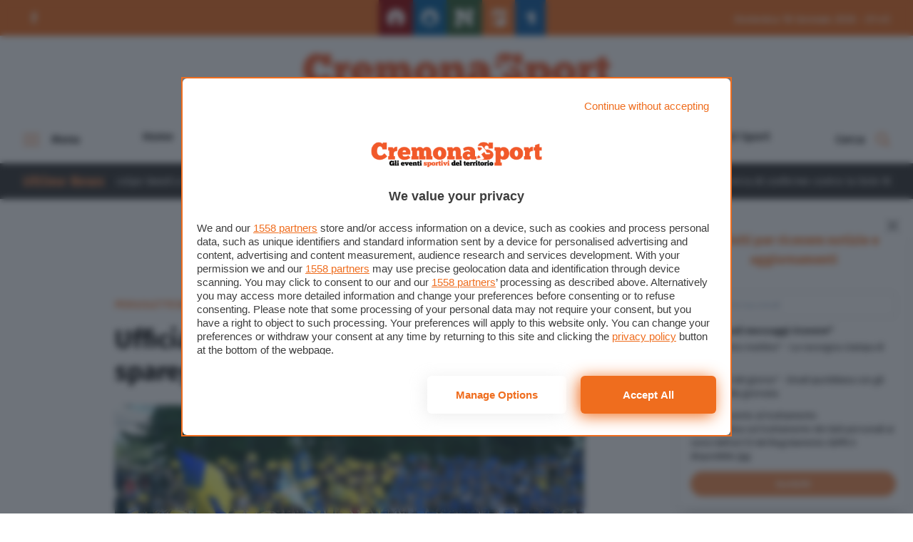

--- FILE ---
content_type: text/html; charset=UTF-8
request_url: https://cremonasport.it/2019/05/09/ufficiale-sara-novara-la-sede-dello-spareggio-tra-pergo-e-modena/
body_size: 121490
content:
<!doctype html>
<html lang="it-IT">
<head>
  <meta charset="utf-8">
  <meta http-equiv="x-ua-compatible" content="ie=edge">
  <meta name="viewport" content="width=device-width, initial-scale=1, maximum-scale=1.0, shrink-to-fit=no">
  <meta name='robots' content='index, follow, max-image-preview:large, max-snippet:-1, max-video-preview:-1' />
	<style>img:is([sizes="auto" i], [sizes^="auto," i]) { contain-intrinsic-size: 3000px 1500px }</style>
	
<!-- Google Tag Manager for WordPress by gtm4wp.com -->
<script data-cfasync="false" data-pagespeed-no-defer>
	var gtm4wp_datalayer_name = "dataLayer";
	var dataLayer = dataLayer || [];
</script>
<!-- End Google Tag Manager for WordPress by gtm4wp.com -->
	<!-- This site is optimized with the Yoast SEO plugin v26.2 - https://yoast.com/wordpress/plugins/seo/ -->
	<title>Ufficiale, sarà Novara la sede dello spareggio tra Pergo e Modena - CremonaSport</title>
	<link rel="canonical" href="https://cremonasport.it/2019/05/09/ufficiale-sara-novara-la-sede-dello-spareggio-tra-pergo-e-modena/" />
	<meta property="og:locale" content="it_IT" />
	<meta property="og:type" content="article" />
	<meta property="og:title" content="Ufficiale, sarà Novara la sede dello spareggio tra Pergo e Modena - CremonaSport" />
	<meta property="og:description" content="Alla fine sarà Novara ad ospitare lo spareggio per approdare in Serie C tra Pergolettese e Modena in programma domenica 12 maggio alle 16.00. A comunicarlo ufficialmente è la stessa..." />
	<meta property="og:url" content="https://cremonasport.it/2019/05/09/ufficiale-sara-novara-la-sede-dello-spareggio-tra-pergo-e-modena/" />
	<meta property="og:site_name" content="CremonaSport" />
	<meta property="article:published_time" content="2019-05-09T09:31:10+00:00" />
	<meta property="article:modified_time" content="2019-08-20T14:41:55+00:00" />
	<meta property="og:image" content="https://cremonasport.it/app/uploads/2019/05/pergolettese-curva-sud-contro-modena_ev.jpg" />
	<meta property="og:image:width" content="770" />
	<meta property="og:image:height" content="380" />
	<meta property="og:image:type" content="image/jpeg" />
	<meta name="author" content="Mauro" />
	<meta name="twitter:card" content="summary_large_image" />
	<meta name="twitter:label1" content="Scritto da" />
	<meta name="twitter:data1" content="Mauro" />
	<meta name="twitter:label2" content="Tempo di lettura stimato" />
	<meta name="twitter:data2" content="1 minuto" />
	<script type="application/ld+json" class="yoast-schema-graph">{"@context":"https://schema.org","@graph":[{"@type":"WebPage","@id":"https://cremonasport.it/2019/05/09/ufficiale-sara-novara-la-sede-dello-spareggio-tra-pergo-e-modena/","url":"https://cremonasport.it/2019/05/09/ufficiale-sara-novara-la-sede-dello-spareggio-tra-pergo-e-modena/","name":"Ufficiale, sarà Novara la sede dello spareggio tra Pergo e Modena - CremonaSport","isPartOf":{"@id":"https://cremonasport.it/#website"},"primaryImageOfPage":{"@id":"https://cremonasport.it/2019/05/09/ufficiale-sara-novara-la-sede-dello-spareggio-tra-pergo-e-modena/#primaryimage"},"image":{"@id":"https://cremonasport.it/2019/05/09/ufficiale-sara-novara-la-sede-dello-spareggio-tra-pergo-e-modena/#primaryimage"},"thumbnailUrl":"https://cremonasport.it/app/uploads/2019/05/pergolettese-curva-sud-contro-modena_ev.jpg","datePublished":"2019-05-09T09:31:10+00:00","dateModified":"2019-08-20T14:41:55+00:00","author":{"@id":"https://cremonasport.it/#/schema/person/596b63148731f6e47d32dc5d8f60ab08"},"breadcrumb":{"@id":"https://cremonasport.it/2019/05/09/ufficiale-sara-novara-la-sede-dello-spareggio-tra-pergo-e-modena/#breadcrumb"},"inLanguage":"it-IT","potentialAction":[{"@type":"ReadAction","target":["https://cremonasport.it/2019/05/09/ufficiale-sara-novara-la-sede-dello-spareggio-tra-pergo-e-modena/"]}]},{"@type":"ImageObject","inLanguage":"it-IT","@id":"https://cremonasport.it/2019/05/09/ufficiale-sara-novara-la-sede-dello-spareggio-tra-pergo-e-modena/#primaryimage","url":"https://cremonasport.it/app/uploads/2019/05/pergolettese-curva-sud-contro-modena_ev.jpg","contentUrl":"https://cremonasport.it/app/uploads/2019/05/pergolettese-curva-sud-contro-modena_ev.jpg","width":770,"height":380},{"@type":"BreadcrumbList","@id":"https://cremonasport.it/2019/05/09/ufficiale-sara-novara-la-sede-dello-spareggio-tra-pergo-e-modena/#breadcrumb","itemListElement":[{"@type":"ListItem","position":1,"name":"Home","item":"https://cremonasport.it/"},{"@type":"ListItem","position":2,"name":"Ufficiale, sarà Novara la sede dello spareggio tra Pergo e Modena"}]},{"@type":"WebSite","@id":"https://cremonasport.it/#website","url":"https://cremonasport.it/","name":"CremonaSport","description":"Gli eventi sportivi del territorio cremonese","potentialAction":[{"@type":"SearchAction","target":{"@type":"EntryPoint","urlTemplate":"https://cremonasport.it/?s={search_term_string}"},"query-input":{"@type":"PropertyValueSpecification","valueRequired":true,"valueName":"search_term_string"}}],"inLanguage":"it-IT"},{"@type":"Person","@id":"https://cremonasport.it/#/schema/person/596b63148731f6e47d32dc5d8f60ab08","name":"Mauro","image":{"@type":"ImageObject","inLanguage":"it-IT","@id":"https://cremonasport.it/#/schema/person/image/","url":"https://secure.gravatar.com/avatar/4d71830ec01573c90c99978686aa0e22975c393c6a108a6640917afef15243ca?s=96&d=mm&r=g","contentUrl":"https://secure.gravatar.com/avatar/4d71830ec01573c90c99978686aa0e22975c393c6a108a6640917afef15243ca?s=96&d=mm&r=g","caption":"Mauro"}}]}</script>
	<!-- / Yoast SEO plugin. -->


<script type="text/javascript" id="wpp-js" src="https://cremonasport.it/app/plugins/wordpress-popular-posts/assets/js/wpp.min.js?ver=7.3.6" data-sampling="0" data-sampling-rate="100" data-api-url="https://cremonasport.it/wp-json/wordpress-popular-posts" data-post-id="303493" data-token="bbc4f7d2f6" data-lang="0" data-debug="0"></script>
<link rel="alternate" type="application/rss+xml" title="CremonaSport &raquo; Ufficiale, sarà Novara
la sede dello spareggio
tra Pergo e Modena Feed dei commenti" href="https://cremonasport.it/2019/05/09/ufficiale-sara-novara-la-sede-dello-spareggio-tra-pergo-e-modena/feed/" />
<script type="text/javascript">
/* <![CDATA[ */
window._wpemojiSettings = {"baseUrl":"https:\/\/s.w.org\/images\/core\/emoji\/16.0.1\/72x72\/","ext":".png","svgUrl":"https:\/\/s.w.org\/images\/core\/emoji\/16.0.1\/svg\/","svgExt":".svg","source":{"concatemoji":"https:\/\/cremonasport.it\/wp\/wp-includes\/js\/wp-emoji-release.min.js?ver=6.8.3"}};
/*! This file is auto-generated */
!function(s,n){var o,i,e;function c(e){try{var t={supportTests:e,timestamp:(new Date).valueOf()};sessionStorage.setItem(o,JSON.stringify(t))}catch(e){}}function p(e,t,n){e.clearRect(0,0,e.canvas.width,e.canvas.height),e.fillText(t,0,0);var t=new Uint32Array(e.getImageData(0,0,e.canvas.width,e.canvas.height).data),a=(e.clearRect(0,0,e.canvas.width,e.canvas.height),e.fillText(n,0,0),new Uint32Array(e.getImageData(0,0,e.canvas.width,e.canvas.height).data));return t.every(function(e,t){return e===a[t]})}function u(e,t){e.clearRect(0,0,e.canvas.width,e.canvas.height),e.fillText(t,0,0);for(var n=e.getImageData(16,16,1,1),a=0;a<n.data.length;a++)if(0!==n.data[a])return!1;return!0}function f(e,t,n,a){switch(t){case"flag":return n(e,"\ud83c\udff3\ufe0f\u200d\u26a7\ufe0f","\ud83c\udff3\ufe0f\u200b\u26a7\ufe0f")?!1:!n(e,"\ud83c\udde8\ud83c\uddf6","\ud83c\udde8\u200b\ud83c\uddf6")&&!n(e,"\ud83c\udff4\udb40\udc67\udb40\udc62\udb40\udc65\udb40\udc6e\udb40\udc67\udb40\udc7f","\ud83c\udff4\u200b\udb40\udc67\u200b\udb40\udc62\u200b\udb40\udc65\u200b\udb40\udc6e\u200b\udb40\udc67\u200b\udb40\udc7f");case"emoji":return!a(e,"\ud83e\udedf")}return!1}function g(e,t,n,a){var r="undefined"!=typeof WorkerGlobalScope&&self instanceof WorkerGlobalScope?new OffscreenCanvas(300,150):s.createElement("canvas"),o=r.getContext("2d",{willReadFrequently:!0}),i=(o.textBaseline="top",o.font="600 32px Arial",{});return e.forEach(function(e){i[e]=t(o,e,n,a)}),i}function t(e){var t=s.createElement("script");t.src=e,t.defer=!0,s.head.appendChild(t)}"undefined"!=typeof Promise&&(o="wpEmojiSettingsSupports",i=["flag","emoji"],n.supports={everything:!0,everythingExceptFlag:!0},e=new Promise(function(e){s.addEventListener("DOMContentLoaded",e,{once:!0})}),new Promise(function(t){var n=function(){try{var e=JSON.parse(sessionStorage.getItem(o));if("object"==typeof e&&"number"==typeof e.timestamp&&(new Date).valueOf()<e.timestamp+604800&&"object"==typeof e.supportTests)return e.supportTests}catch(e){}return null}();if(!n){if("undefined"!=typeof Worker&&"undefined"!=typeof OffscreenCanvas&&"undefined"!=typeof URL&&URL.createObjectURL&&"undefined"!=typeof Blob)try{var e="postMessage("+g.toString()+"("+[JSON.stringify(i),f.toString(),p.toString(),u.toString()].join(",")+"));",a=new Blob([e],{type:"text/javascript"}),r=new Worker(URL.createObjectURL(a),{name:"wpTestEmojiSupports"});return void(r.onmessage=function(e){c(n=e.data),r.terminate(),t(n)})}catch(e){}c(n=g(i,f,p,u))}t(n)}).then(function(e){for(var t in e)n.supports[t]=e[t],n.supports.everything=n.supports.everything&&n.supports[t],"flag"!==t&&(n.supports.everythingExceptFlag=n.supports.everythingExceptFlag&&n.supports[t]);n.supports.everythingExceptFlag=n.supports.everythingExceptFlag&&!n.supports.flag,n.DOMReady=!1,n.readyCallback=function(){n.DOMReady=!0}}).then(function(){return e}).then(function(){var e;n.supports.everything||(n.readyCallback(),(e=n.source||{}).concatemoji?t(e.concatemoji):e.wpemoji&&e.twemoji&&(t(e.twemoji),t(e.wpemoji)))}))}((window,document),window._wpemojiSettings);
/* ]]> */
</script>
<style id='wp-emoji-styles-inline-css' type='text/css'>

	img.wp-smiley, img.emoji {
		display: inline !important;
		border: none !important;
		box-shadow: none !important;
		height: 1em !important;
		width: 1em !important;
		margin: 0 0.07em !important;
		vertical-align: -0.1em !important;
		background: none !important;
		padding: 0 !important;
	}
</style>
<link rel='stylesheet' id='wp-block-library-css' href='https://cremonasport.it/wp/wp-includes/css/dist/block-library/style.min.css?ver=6.8.3' type='text/css' media='all' />
<style id='wp-block-library-theme-inline-css' type='text/css'>
.wp-block-audio :where(figcaption){color:#555;font-size:13px;text-align:center}.is-dark-theme .wp-block-audio :where(figcaption){color:#ffffffa6}.wp-block-audio{margin:0 0 1em}.wp-block-code{border:1px solid #ccc;border-radius:4px;font-family:Menlo,Consolas,monaco,monospace;padding:.8em 1em}.wp-block-embed :where(figcaption){color:#555;font-size:13px;text-align:center}.is-dark-theme .wp-block-embed :where(figcaption){color:#ffffffa6}.wp-block-embed{margin:0 0 1em}.blocks-gallery-caption{color:#555;font-size:13px;text-align:center}.is-dark-theme .blocks-gallery-caption{color:#ffffffa6}:root :where(.wp-block-image figcaption){color:#555;font-size:13px;text-align:center}.is-dark-theme :root :where(.wp-block-image figcaption){color:#ffffffa6}.wp-block-image{margin:0 0 1em}.wp-block-pullquote{border-bottom:4px solid;border-top:4px solid;color:currentColor;margin-bottom:1.75em}.wp-block-pullquote cite,.wp-block-pullquote footer,.wp-block-pullquote__citation{color:currentColor;font-size:.8125em;font-style:normal;text-transform:uppercase}.wp-block-quote{border-left:.25em solid;margin:0 0 1.75em;padding-left:1em}.wp-block-quote cite,.wp-block-quote footer{color:currentColor;font-size:.8125em;font-style:normal;position:relative}.wp-block-quote:where(.has-text-align-right){border-left:none;border-right:.25em solid;padding-left:0;padding-right:1em}.wp-block-quote:where(.has-text-align-center){border:none;padding-left:0}.wp-block-quote.is-large,.wp-block-quote.is-style-large,.wp-block-quote:where(.is-style-plain){border:none}.wp-block-search .wp-block-search__label{font-weight:700}.wp-block-search__button{border:1px solid #ccc;padding:.375em .625em}:where(.wp-block-group.has-background){padding:1.25em 2.375em}.wp-block-separator.has-css-opacity{opacity:.4}.wp-block-separator{border:none;border-bottom:2px solid;margin-left:auto;margin-right:auto}.wp-block-separator.has-alpha-channel-opacity{opacity:1}.wp-block-separator:not(.is-style-wide):not(.is-style-dots){width:100px}.wp-block-separator.has-background:not(.is-style-dots){border-bottom:none;height:1px}.wp-block-separator.has-background:not(.is-style-wide):not(.is-style-dots){height:2px}.wp-block-table{margin:0 0 1em}.wp-block-table td,.wp-block-table th{word-break:normal}.wp-block-table :where(figcaption){color:#555;font-size:13px;text-align:center}.is-dark-theme .wp-block-table :where(figcaption){color:#ffffffa6}.wp-block-video :where(figcaption){color:#555;font-size:13px;text-align:center}.is-dark-theme .wp-block-video :where(figcaption){color:#ffffffa6}.wp-block-video{margin:0 0 1em}:root :where(.wp-block-template-part.has-background){margin-bottom:0;margin-top:0;padding:1.25em 2.375em}
</style>
<style id='classic-theme-styles-inline-css' type='text/css'>
/*! This file is auto-generated */
.wp-block-button__link{color:#fff;background-color:#32373c;border-radius:9999px;box-shadow:none;text-decoration:none;padding:calc(.667em + 2px) calc(1.333em + 2px);font-size:1.125em}.wp-block-file__button{background:#32373c;color:#fff;text-decoration:none}
</style>
<style id='global-styles-inline-css' type='text/css'>
:root{--wp--preset--aspect-ratio--square: 1;--wp--preset--aspect-ratio--4-3: 4/3;--wp--preset--aspect-ratio--3-4: 3/4;--wp--preset--aspect-ratio--3-2: 3/2;--wp--preset--aspect-ratio--2-3: 2/3;--wp--preset--aspect-ratio--16-9: 16/9;--wp--preset--aspect-ratio--9-16: 9/16;--wp--preset--color--black: #000000;--wp--preset--color--cyan-bluish-gray: #abb8c3;--wp--preset--color--white: #ffffff;--wp--preset--color--pale-pink: #f78da7;--wp--preset--color--vivid-red: #cf2e2e;--wp--preset--color--luminous-vivid-orange: #ff6900;--wp--preset--color--luminous-vivid-amber: #fcb900;--wp--preset--color--light-green-cyan: #7bdcb5;--wp--preset--color--vivid-green-cyan: #00d084;--wp--preset--color--pale-cyan-blue: #8ed1fc;--wp--preset--color--vivid-cyan-blue: #0693e3;--wp--preset--color--vivid-purple: #9b51e0;--wp--preset--gradient--vivid-cyan-blue-to-vivid-purple: linear-gradient(135deg,rgba(6,147,227,1) 0%,rgb(155,81,224) 100%);--wp--preset--gradient--light-green-cyan-to-vivid-green-cyan: linear-gradient(135deg,rgb(122,220,180) 0%,rgb(0,208,130) 100%);--wp--preset--gradient--luminous-vivid-amber-to-luminous-vivid-orange: linear-gradient(135deg,rgba(252,185,0,1) 0%,rgba(255,105,0,1) 100%);--wp--preset--gradient--luminous-vivid-orange-to-vivid-red: linear-gradient(135deg,rgba(255,105,0,1) 0%,rgb(207,46,46) 100%);--wp--preset--gradient--very-light-gray-to-cyan-bluish-gray: linear-gradient(135deg,rgb(238,238,238) 0%,rgb(169,184,195) 100%);--wp--preset--gradient--cool-to-warm-spectrum: linear-gradient(135deg,rgb(74,234,220) 0%,rgb(151,120,209) 20%,rgb(207,42,186) 40%,rgb(238,44,130) 60%,rgb(251,105,98) 80%,rgb(254,248,76) 100%);--wp--preset--gradient--blush-light-purple: linear-gradient(135deg,rgb(255,206,236) 0%,rgb(152,150,240) 100%);--wp--preset--gradient--blush-bordeaux: linear-gradient(135deg,rgb(254,205,165) 0%,rgb(254,45,45) 50%,rgb(107,0,62) 100%);--wp--preset--gradient--luminous-dusk: linear-gradient(135deg,rgb(255,203,112) 0%,rgb(199,81,192) 50%,rgb(65,88,208) 100%);--wp--preset--gradient--pale-ocean: linear-gradient(135deg,rgb(255,245,203) 0%,rgb(182,227,212) 50%,rgb(51,167,181) 100%);--wp--preset--gradient--electric-grass: linear-gradient(135deg,rgb(202,248,128) 0%,rgb(113,206,126) 100%);--wp--preset--gradient--midnight: linear-gradient(135deg,rgb(2,3,129) 0%,rgb(40,116,252) 100%);--wp--preset--font-size--small: 13px;--wp--preset--font-size--medium: 20px;--wp--preset--font-size--large: 36px;--wp--preset--font-size--x-large: 42px;--wp--preset--spacing--20: 0.44rem;--wp--preset--spacing--30: 0.67rem;--wp--preset--spacing--40: 1rem;--wp--preset--spacing--50: 1.5rem;--wp--preset--spacing--60: 2.25rem;--wp--preset--spacing--70: 3.38rem;--wp--preset--spacing--80: 5.06rem;--wp--preset--shadow--natural: 6px 6px 9px rgba(0, 0, 0, 0.2);--wp--preset--shadow--deep: 12px 12px 50px rgba(0, 0, 0, 0.4);--wp--preset--shadow--sharp: 6px 6px 0px rgba(0, 0, 0, 0.2);--wp--preset--shadow--outlined: 6px 6px 0px -3px rgba(255, 255, 255, 1), 6px 6px rgba(0, 0, 0, 1);--wp--preset--shadow--crisp: 6px 6px 0px rgba(0, 0, 0, 1);}:where(.is-layout-flex){gap: 0.5em;}:where(.is-layout-grid){gap: 0.5em;}body .is-layout-flex{display: flex;}.is-layout-flex{flex-wrap: wrap;align-items: center;}.is-layout-flex > :is(*, div){margin: 0;}body .is-layout-grid{display: grid;}.is-layout-grid > :is(*, div){margin: 0;}:where(.wp-block-columns.is-layout-flex){gap: 2em;}:where(.wp-block-columns.is-layout-grid){gap: 2em;}:where(.wp-block-post-template.is-layout-flex){gap: 1.25em;}:where(.wp-block-post-template.is-layout-grid){gap: 1.25em;}.has-black-color{color: var(--wp--preset--color--black) !important;}.has-cyan-bluish-gray-color{color: var(--wp--preset--color--cyan-bluish-gray) !important;}.has-white-color{color: var(--wp--preset--color--white) !important;}.has-pale-pink-color{color: var(--wp--preset--color--pale-pink) !important;}.has-vivid-red-color{color: var(--wp--preset--color--vivid-red) !important;}.has-luminous-vivid-orange-color{color: var(--wp--preset--color--luminous-vivid-orange) !important;}.has-luminous-vivid-amber-color{color: var(--wp--preset--color--luminous-vivid-amber) !important;}.has-light-green-cyan-color{color: var(--wp--preset--color--light-green-cyan) !important;}.has-vivid-green-cyan-color{color: var(--wp--preset--color--vivid-green-cyan) !important;}.has-pale-cyan-blue-color{color: var(--wp--preset--color--pale-cyan-blue) !important;}.has-vivid-cyan-blue-color{color: var(--wp--preset--color--vivid-cyan-blue) !important;}.has-vivid-purple-color{color: var(--wp--preset--color--vivid-purple) !important;}.has-black-background-color{background-color: var(--wp--preset--color--black) !important;}.has-cyan-bluish-gray-background-color{background-color: var(--wp--preset--color--cyan-bluish-gray) !important;}.has-white-background-color{background-color: var(--wp--preset--color--white) !important;}.has-pale-pink-background-color{background-color: var(--wp--preset--color--pale-pink) !important;}.has-vivid-red-background-color{background-color: var(--wp--preset--color--vivid-red) !important;}.has-luminous-vivid-orange-background-color{background-color: var(--wp--preset--color--luminous-vivid-orange) !important;}.has-luminous-vivid-amber-background-color{background-color: var(--wp--preset--color--luminous-vivid-amber) !important;}.has-light-green-cyan-background-color{background-color: var(--wp--preset--color--light-green-cyan) !important;}.has-vivid-green-cyan-background-color{background-color: var(--wp--preset--color--vivid-green-cyan) !important;}.has-pale-cyan-blue-background-color{background-color: var(--wp--preset--color--pale-cyan-blue) !important;}.has-vivid-cyan-blue-background-color{background-color: var(--wp--preset--color--vivid-cyan-blue) !important;}.has-vivid-purple-background-color{background-color: var(--wp--preset--color--vivid-purple) !important;}.has-black-border-color{border-color: var(--wp--preset--color--black) !important;}.has-cyan-bluish-gray-border-color{border-color: var(--wp--preset--color--cyan-bluish-gray) !important;}.has-white-border-color{border-color: var(--wp--preset--color--white) !important;}.has-pale-pink-border-color{border-color: var(--wp--preset--color--pale-pink) !important;}.has-vivid-red-border-color{border-color: var(--wp--preset--color--vivid-red) !important;}.has-luminous-vivid-orange-border-color{border-color: var(--wp--preset--color--luminous-vivid-orange) !important;}.has-luminous-vivid-amber-border-color{border-color: var(--wp--preset--color--luminous-vivid-amber) !important;}.has-light-green-cyan-border-color{border-color: var(--wp--preset--color--light-green-cyan) !important;}.has-vivid-green-cyan-border-color{border-color: var(--wp--preset--color--vivid-green-cyan) !important;}.has-pale-cyan-blue-border-color{border-color: var(--wp--preset--color--pale-cyan-blue) !important;}.has-vivid-cyan-blue-border-color{border-color: var(--wp--preset--color--vivid-cyan-blue) !important;}.has-vivid-purple-border-color{border-color: var(--wp--preset--color--vivid-purple) !important;}.has-vivid-cyan-blue-to-vivid-purple-gradient-background{background: var(--wp--preset--gradient--vivid-cyan-blue-to-vivid-purple) !important;}.has-light-green-cyan-to-vivid-green-cyan-gradient-background{background: var(--wp--preset--gradient--light-green-cyan-to-vivid-green-cyan) !important;}.has-luminous-vivid-amber-to-luminous-vivid-orange-gradient-background{background: var(--wp--preset--gradient--luminous-vivid-amber-to-luminous-vivid-orange) !important;}.has-luminous-vivid-orange-to-vivid-red-gradient-background{background: var(--wp--preset--gradient--luminous-vivid-orange-to-vivid-red) !important;}.has-very-light-gray-to-cyan-bluish-gray-gradient-background{background: var(--wp--preset--gradient--very-light-gray-to-cyan-bluish-gray) !important;}.has-cool-to-warm-spectrum-gradient-background{background: var(--wp--preset--gradient--cool-to-warm-spectrum) !important;}.has-blush-light-purple-gradient-background{background: var(--wp--preset--gradient--blush-light-purple) !important;}.has-blush-bordeaux-gradient-background{background: var(--wp--preset--gradient--blush-bordeaux) !important;}.has-luminous-dusk-gradient-background{background: var(--wp--preset--gradient--luminous-dusk) !important;}.has-pale-ocean-gradient-background{background: var(--wp--preset--gradient--pale-ocean) !important;}.has-electric-grass-gradient-background{background: var(--wp--preset--gradient--electric-grass) !important;}.has-midnight-gradient-background{background: var(--wp--preset--gradient--midnight) !important;}.has-small-font-size{font-size: var(--wp--preset--font-size--small) !important;}.has-medium-font-size{font-size: var(--wp--preset--font-size--medium) !important;}.has-large-font-size{font-size: var(--wp--preset--font-size--large) !important;}.has-x-large-font-size{font-size: var(--wp--preset--font-size--x-large) !important;}
:where(.wp-block-post-template.is-layout-flex){gap: 1.25em;}:where(.wp-block-post-template.is-layout-grid){gap: 1.25em;}
:where(.wp-block-columns.is-layout-flex){gap: 2em;}:where(.wp-block-columns.is-layout-grid){gap: 2em;}
:root :where(.wp-block-pullquote){font-size: 1.5em;line-height: 1.6;}
</style>
<link rel='stylesheet' id='wordpress-popular-posts-css-css' href='https://cremonasport.it/app/plugins/wordpress-popular-posts/assets/css/wpp.css?ver=7.3.6' type='text/css' media='all' />
<link rel='stylesheet' id='wp-pagenavi-css' href='https://cremonasport.it/app/plugins/wp-pagenavi/pagenavi-css.css?ver=2.70' type='text/css' media='all' />
<link rel='stylesheet' id='sage/main.css-css' href='https://cremonasport.it/app/themes/cremonaoggi-theme/dist/styles/main_7cc666b8.css' type='text/css' media='all' />
<script type="text/javascript" src="https://cremonasport.it/wp/wp-includes/js/jquery/jquery.min.js?ver=3.7.1" id="jquery-core-js"></script>
<script type="text/javascript" src="https://cremonasport.it/wp/wp-includes/js/jquery/jquery-migrate.min.js?ver=3.4.1" id="jquery-migrate-js"></script>
<link rel="https://api.w.org/" href="https://cremonasport.it/wp-json/" /><link rel="alternate" title="JSON" type="application/json" href="https://cremonasport.it/wp-json/wp/v2/posts/303493" /><link rel="EditURI" type="application/rsd+xml" title="RSD" href="https://cremonasport.it/wp/xmlrpc.php?rsd" />
<meta name="generator" content="WordPress 6.8.3" />
<link rel='shortlink' href='https://cremonasport.it/?p=303493' />
<link rel="alternate" title="oEmbed (JSON)" type="application/json+oembed" href="https://cremonasport.it/wp-json/oembed/1.0/embed?url=https%3A%2F%2Fcremonasport.it%2F2019%2F05%2F09%2Fufficiale-sara-novara-la-sede-dello-spareggio-tra-pergo-e-modena%2F" />
<link rel="alternate" title="oEmbed (XML)" type="text/xml+oembed" href="https://cremonasport.it/wp-json/oembed/1.0/embed?url=https%3A%2F%2Fcremonasport.it%2F2019%2F05%2F09%2Fufficiale-sara-novara-la-sede-dello-spareggio-tra-pergo-e-modena%2F&#038;format=xml" />

<!-- Google Tag Manager for WordPress by gtm4wp.com -->
<!-- GTM Container placement set to automatic -->
<script data-cfasync="false" data-pagespeed-no-defer>
	var dataLayer_content = {"pagePostType":"post","pagePostType2":"single-post","pageCategory":["pergolettese"],"pageAttributes":["calcio-dilettanti","crema","modena","pergolettese","serie-c","serie-d","spareggio"],"pagePostAuthor":"Mauro","pagePostTerms":{"category":["Pergolettese"],"post_tag":["calcio dilettanti","crema","modena","pergolettese","serie c","serie d","spareggio"],"meta":{"titolo_visualizzato":"Ufficiale, sarà Novara\r\nla sede dello spareggio\r\ntra Pergo e Modena","abstract_post":"","anteprima_grande":0,"video":"","didascalia_immagine_in_evidenza":"","articoli_correlati":"a:4:{i:0;s:6:\"303311\";i:1;s:6:\"303460\";i:2;s:6:\"303401\";i:3;s:6:\"302912\";}","titolo_megapost":"Ufficiale, sarà il 'Piola' di Novara la sede\r\ndello spareggio tra Pergo e Modena","wpcf-megapost-img":303495,"test_campo":"","test":"","vvv":""}}};
	dataLayer.push( dataLayer_content );
</script>
<script data-cfasync="false" data-pagespeed-no-defer>
(function(w,d,s,l,i){w[l]=w[l]||[];w[l].push({'gtm.start':
new Date().getTime(),event:'gtm.js'});var f=d.getElementsByTagName(s)[0],
j=d.createElement(s),dl=l!='dataLayer'?'&l='+l:'';j.async=true;j.src=
'//www.googletagmanager.com/gtm.js?id='+i+dl;f.parentNode.insertBefore(j,f);
})(window,document,'script','dataLayer','GTM-K2QGDL6');
</script>
<!-- End Google Tag Manager for WordPress by gtm4wp.com -->            <style id="wpp-loading-animation-styles">@-webkit-keyframes bgslide{from{background-position-x:0}to{background-position-x:-200%}}@keyframes bgslide{from{background-position-x:0}to{background-position-x:-200%}}.wpp-widget-block-placeholder,.wpp-shortcode-placeholder{margin:0 auto;width:60px;height:3px;background:#dd3737;background:linear-gradient(90deg,#dd3737 0%,#571313 10%,#dd3737 100%);background-size:200% auto;border-radius:3px;-webkit-animation:bgslide 1s infinite linear;animation:bgslide 1s infinite linear}</style>
            <meta name="post-id" content="303493">
  <style type="text/css">
    /* NEW */
    nav#topbar {
      background-color: #ef6d1e;
    }

    .form-newsletter-wrapper .header .header-title h5,
    .newsletter-popup .popup-title {
      color: #ef6d1e;
    }

    .navbar-wrapper div#progressbar {
      background-color: #f28c4e;
    }

    .form-newsletter-wrapper .form-body .form-submit button,
    .form-page-newsletter button[type="submit"] {
      background-color: #f28c4e;
    }
    .form-newsletter-wrapper .form-body .form-submit button:hover,
    .form-page-newsletter button[type="submit"]:hover {
      background-color: #ef6d1e;
    }

    .hamburger-box .hamburger-inner,
    .hamburger-box .hamburger-inner::before,
    .hamburger-box .hamburger-inner::after,
    .hamburger.is-active span.hamburger-inner,
    .hamburger.is-active span.hamburger-inner::before,
    .hamburger.is-active span.hamburger-inner::after {
      background-color: #f28c4e;
    }

    div.news-ticker-container .news-ticker-wrapper .news-ticker-item .marquee-data:before {
      background-color: #f28c4e;
    }

    div.news-ticker-container .news-ticker-wrapper .news-ticker-item a:hover,
    div.news-ticker-container .news-ticker-wrapper .news-ticker-title h4,
    footer.main-foot .widget li a:hover,
    footer.main-foot .widget .menu li a:hover,
    #overlay-menu .widget .menu li a:hover {
      color: #f28c4e;
    }

    .social-links li svg:hover *,
    .socialbar a svg:hover *,
    .download-links svg:hover *,
    .mediagallery-container article.teaser-post .header .top .category .format svg * {
      fill: #f28c4e;
    }

    article.teaser-post .header .top .category .format svg *,
    div.single-standard .current-article header .top .category .format svg * {
      fill: #f28c4e;
    }

    a.download-links .download-now:hover,
    .main-foot .head-back:hover {
      background-color: #ef6d1e;
      border-color: #ef6d1e;
    }

    h1.page-title {
      color: #ef6d1e;
    }

    div.single-standard .current-article header .top .category,
    article.teaser-post .header .top .category,
    section#box-lettere .lettere-container .teaser-lettere a:hover,
    article.teaser-lettere a:hover h3.title,
    div.sidebar-brevi a article .top .category,
    div.sidebar-most-viewedbrevi a article .top .category {
      color: #ef6d1e;
    }

    div.custom-sidebar h3,
    div.host-sidebar .host-section-title,
    section#box-lettere header h3,
    div.mediagallery-container .header-wrapper .video-view-all,
    .mediagallery-container article.teaser-post .header .top .category,
    .mediagallery-container article.teaser-post a:hover .title,
    div.single-standard .current-article header .top .comments-link:hover,
    div.navbar-wrapper .main-navbar #search-toggle:hover,
    div.navbar-wrapper .main-navbar #search-toggle.active,
    div.navbar-wrapper .main-navbar #overlay-menu-toggle:hover,
    div.navbar-wrapper .main-navbar #overlay-menu-toggle.is-active,
    .sidebar-brevi a:hover article h4,
    .host-sidebar a:hover h4,
    section#box-lettere .lettere-container article.teaser-lettere a:hover h3 {
      color: #f28c4e;
    }

    .sidebar-brevi a article .top .category.category-adv,
    .sidebar-special a article .top .category.category-adv {
      background-color: #ef6d1e;
    }

    a.button,
    div.single-standard .current-article #single-text-content .tags-wrapper .tags-list li a:hover,
    .wp-pagenavi span.current {
      background-color: #f28c4e;
    }

    a.button:hover {
      background-color: #ef6d1e;
    }

    #search-toggle svg path,
    .download-links .download-icon svg path,
    .video-view-all svg *,
    .main-foot .head-back svg *,
    nav#topbar .social-links li a:hover svg *,
    div.social-share-wrapper .social-list li button svg *,
    .sidebar-brevi a article .top .category .format svg * {
      fill: #f28c4e;
    }

    section#box-lettere footer .view-all,
    div.teaser-lettere a:hover .title,
    footer.main-foot a {
      color: #f28c4e;
    }

    div.navbar-wrapper .main-navbar #main-menu li a:hover,
    div.navbar-wrapper .main-navbar #main-menu li.current-menu-parent a,
    section#box-lettere footer .view-all:hover {
      color: #ef6d1e;
    }

    article.teaser-post a:hover .title {
      color: #ef6d1e;
    }

    a:hover {
      color: #ef6d1e;
    }

    div.teaser-post .header .top .category,
    .back-to-company-contents a,
    .company_contents-content-wrapper .company_contents-content-sidebar .title,
    .company_contents-wrapper .section-title-wrapper h2,
    .spazio-impresa-footer-banner .section-title-wrapper h2 {
      color: #ef6d1e !important;
    }

    .toasted-container .toasted.ultimora {
      background-color: #ef6d1e !important;
    }

    .toasted-container .toasted .read-more {
      color: #ef6d1e !important;
    }

    .toasted-container .toasted .close:hover,
    .toasted-container .toasted .read-more:hover {
      background-color: #f28c4e !important;
      border-color: #f28c4e !important;
      color: white !important;
    }

    .navbar-wrapper .main-navbar #main-menu li.current-menu-parent a,
    .navbar-wrapper .main-navbar #main-menu li.current-menu-item a {
      color: #ef6d1e !important;
    }

    .button {
      background-color: #f28c4e !important;
    }

    .button:hover {
      background-color: #ef6d1e !important;
    }

    button.search-submit {
      background-color: #f28c4e;
    }

    button.search-submit:hover {
      background-color: #ef6d1e;
    }

    .single-image-container article #gallery-navigation .nav-next a,
    .single-image-container article #gallery-navigation .nav-prev a {
      background-color: #ef6d1e !important;
    }

    .single-image-container article #gallery-navigation .nav-next a:hover,
    .single-image-container article #gallery-navigation .nav-prev a:hover {
      background-color: #f28c4e !important;
    }

    .single-standard .current-article #single-text-content .place .place-list a {
      color: #ef6d1e !important;
    }

    .single-standard .current-article #single-text-content .place .place-list a:hover {
      color: #f28c4e !important;
    }
  </style>
<link rel="icon" href="https://cremonasport.it/app/uploads/2021/04/cropped-cropped-cremonasport-32x32.png" sizes="32x32" />
<link rel="icon" href="https://cremonasport.it/app/uploads/2021/04/cropped-cropped-cremonasport-192x192.png" sizes="192x192" />
<link rel="apple-touch-icon" href="https://cremonasport.it/app/uploads/2021/04/cropped-cropped-cremonasport-180x180.png" />
<meta name="msapplication-TileImage" content="https://cremonasport.it/app/uploads/2021/04/cropped-cropped-cremonasport-270x270.png" />

  <div id="fb-root"></div>
  <script async defer crossorigin="anonymous" src="https://connect.facebook.net/it_IT/sdk.js#xfbml=1&version=v9.0&appId=164000103666344&autoLogAppEvents=1" nonce="FmTCYdCL"></script>

  <meta name="google-site-verification" content="n-EllaeYmBg194K3zGmN34yjK24b7-x1KIeZ27RnbBI" />

<script async='async' src='https://www.googletagservices.com/tag/js/gpt.js'></script>

<script data-ad-client="ca-pub-7051915254085144" async src="https://pagead2.googlesyndication.com/pagead/js/adsbygoogle.js"></script>

<script type="module" src='https://cmp.pubtech.ai/122/pubtech-cmp-v2-esm.js'></script><script nomodule>!function(){var e=document,t=e.createElement('script');if(!('noModule'in t)&&'onbeforeload'in t){var n=!1;e.addEventListener('beforeload',(function(e){if(e.target===t)n=!0;else if(!e.target.hasAttribute('nomodule')||!n)return;e.preventDefault()}),!0),t.type='module',t.src='.',e.head.appendChild(t),t.remove()}}();</script>
<script nomodule data-src='https://cmp.pubtech.ai/122/pubtech-cmp-v2.js' src='https://cmp.pubtech.ai/122/pubtech-cmp-v2.js'></script>


<!--START: TALKS MEDIA CODE -->
<link rel="preload" as="script" href="https://ads.talkscreativity.com/assets/publisher/itcremonasportit/init.js">
<link rel="modulepreload" href="https://cmp.pubtech.ai/122/pubtech-cmp-v2-esm.js">
<link rel="preload" as="script" href="https://securepubads.g.doubleclick.net/tag/js/gpt.js">
<script type="module" src='https://cmp.pubtech.ai/122/pubtech-cmp-v2-esm.js'></script><script nomodule>!function(){var e=document,t=e.createElement('script');if(!('noModule'in t)&&'onbeforeload'in t){var n=!1;e.addEventListener('beforeload',(function(e){if(e.target===t)n=!0;else if(!e.target.hasAttribute('nomodule')||!n)return;e.preventDefault()}),!0),t.type='module',t.src='.',e.head.appendChild(t),t.remove()}}();</script>
<script nomodule data-src='https://cmp.pubtech.ai/122/pubtech-cmp-v2.js' src='https://cmp.pubtech.ai/122/pubtech-cmp-v2.js'></script>
<script async src="https://securepubads.g.doubleclick.net/tag/js/gpt.js"></script>
<script type="text/javascript">
    window.googletag = window.googletag || { cmd: [] };
</script>
<script data-cfasync="false" async src="https://ads.talkscreativity.com/assets/publisher/itcremonasportit/init.js"></script>
<!--END: TALKS MEDIA CODE -->

<script>
document.addEventListener("DOMContentLoaded", function () {
    document.querySelectorAll(".cookie-cmp").forEach(function (element) {
        element.addEventListener("click", function (event) {
event.preventDefault();
            if (typeof window.___pubtech_open_cmp === "function") {
                window.___pubtech_open_cmp();
            } else {
                console.warn("La funzione window.___pubtech_open_cmp non è definita.");
            }
        });
    });
});
</script>


<script>
window.addEventListener('video-started', function(event) {
  window.dataLayer = window.dataLayer || [];
  window.dataLayer.push({
    'event': 'video-started',
    'videoDetail': event.detail
  });
});
</script>
</head>

<body class="wp-singular post-template-default single single-post postid-303493 single-format-standard wp-embed-responsive wp-theme-cremonaoggi-themeresources ufficiale-sara-novara-la-sede-dello-spareggio-tra-pergo-e-modena app-data index-data singular-data single-data single-post-data single-post-ufficiale-sara-novara-la-sede-dello-spareggio-tra-pergo-e-modena-data">
  <div id="total-wrapper">

        <nav class="header-one" id="topbar">
    <div class="container overflow-hidden">
      <div class="flex -mx-4">
        
        <div class="logo-mobile w-full px-4">
          <a href="https://cremonasport.it">
            <img src="https://cremonasport.it/app/uploads/2021/05/CremonaSport.png"/>
          </a>
        </div><!--col-->

        <div class="w-1/2 hidden md:inline-block md:w-3/12 px-4">
                      <ul class="social-links">
                                                <li class="facebook">
                    <a
                      href="https://www.facebook.com/cremonasport.it"
                      title="facebook"
                      target="_blank"
                    >
                      <svg viewBox="0 0 512 512" xmlns="http://www.w3.org/2000/svg"><path d="M288 176v-64c0-17.664 14.336-32 32-32h32V0h-64c-53.024 0-96 42.976-96 96v80h-64v80h64v256h96V256h64l32-80z"/></svg>                    </a>
                  </li>
                                                                                                                                                                                                                                                            </ul>
                  </div><!--col-md-2-->
        
        <div class="w-full md:w-6/12 hidden md:flex md:justify-center text-center  px-4">
          <a href="https://cremonasport.it" class="scrolled-logo">
            <img src="https://cremonasport.it/app/uploads/2021/05/CremonaSport.png"/>
          </a>

                      <ul class="network-links">
                                                <li class="cremonaoggi">
                    <a
                      href="https://www.cremonaoggi.it"
                      title="Cremonaoggi"
                      target="_blank"
                      style="background-color: #900000"
                    >
                      <svg viewBox="0 0 496.12 505.14" xmlns="http://www.w3.org/2000/svg"><path d="M483.65 162.14c-15.07-53.56-44.14-96-88-124C357.16 13.52 307.24 0 245.26 0 100.64 0 0 104.12 0 255c0 121 50 198.77 129.27 235.1a243.51 243.51 0 0030.78 11.63c0-5.31-.45-10.89.2-14.68.85-4.92.72-10.24.72-15.34 0-2.33.45-4.78.45-7 0-.73-.45-1.2-.45-1.92.89-15.09.93-32.88 2-47.38 0-.58-.4-1-.4-1.26v-2.25c-.21-1.3.4-2.68.4-4.17s-.73-3.1-.77-4.47c-.16-2.72.53-4.74.37-6.4s-1.42-2.92-1.13-4.48c.12-1 1.58-1.67 1.9-2.56s-.09-2.13 0-3.22a150.32 150.32 0 00.36-15c0-.51.37-1.08.4-1.59a36.75 36.75 0 00-.4-5.44c0-1.72 3-2.87 4.24-3.51a7.18 7.18 0 001.13-1 10.9 10.9 0 015.33 0c1.94.51 4.8 2.7 6.54 2.87 2.18.2 5.42-1.2 6.11-1.61a26 26 0 012.66-1.26c.16-.05.24-.58.4-.65 1.09-.57 2.34-.53 3.07-1.28a60.14 60.14 0 00.36-11.52c0-.52-.4-1.09-.36-1.58 0-.87.6-1.37.77-2.26.48-2.74-.12-6.55 0-9.93.08-2.38.44-4.56 0-6.41-.33-1.14-1.29-2-1.54-3.17-.6-2.95.61-5.93-.76-8.95-1.17-.65-1.86-1.43-1.94-2.24-.05-1.44 2.38-2.33 3.06-4.51 1.06-3.13-.36-5.39-.72-8a16.39 16.39 0 01-.4-3.82c.2-1.2 1.61-2.05 1.89-3.21.41-1.48-.15-3.35 0-4.79a22.87 22.87 0 011.95-6.42c1.17-.23 1.13.55 2.29.31-.08-1.61 1.94-3.5 3.43-1.91 1.5-.22 1.06-2.11 2.3-2.55 2.79.55.81 5.06 3.44 5.75 1.17.11 1.29-.76 1.53-1.29a7.53 7.53 0 00.41-2.54c-.16-.86-1.21-1.56-1.21-2.24.11-2.68 2.33-3 3.06-4.8.69-1.56.29-3.82.41-5.46.24-3 .76-6.85.4-10.24a24 24 0 00-.4-2.86c-.29-1-1.3-1.68-1.53-2.88-.25-1.45.32-3.29 0-5.13-.13-.66-.65-1.34-.73-1.91a28.8 28.8 0 010-3.22c-.12-1.39-.16-4.65-.77-6.07-.37-.78-1.86-1.4-1.94-2.25-.12-1.4 1.82-2.54 2.3-4.78.41-1.73-.36-4.06-.36-6.09 0-.57.45-1.1.36-1.61-.44-3.14-2.42-4.66.41-6.4a12.91 12.91 0 01.73-5.76 22 22 0 01.76-2.88c.93-1.35 2.39-1.66 3.84-2.56 2.86.83 1.78 4.92 3.47 6.73 2-.44 1.3-2 1.9-3.19.53-1.05 1.62-2.11 1.9-2.89.12-.36.32-.79.37-1 .52-1.29.39-2.32.8-3.52.44-1.58 1-3 1.5-4.81.28-1 .92-2.15 1.17-3.19s0-2.35.36-3.53c.81-2.75 2.78-5.48 3.47-8.31.12-.49-.2-1.09 0-1.62.44-1.71 1.09-3.4 1.54-5.1.23-1.11 1.17-2.15 1.49-3.23.28-.85.16-2 .41-2.86.32-1.29 1.17-2.32 1.53-3.51.12-.5-.13-1.09 0-1.6.28-1.58 1.21-3.13 1.53-4.81.57-3.11 1.54-5.2 1.9-8 .08-.68-.12-1.35 0-1.91.32-1.45 1.17-2.66 1.54-4.16s.08-2 .36-2.89c.44-1.28 1.26-2.49 1.49-3.52.37-1.19.09-2.29.41-3.53.2-.7.93-1.24 1.21-1.93.32-1 .41-2.35.73-3.5.89-3 1.49-6.47 2.3-9.28.4-1.37 1.25-2.83 1.53-4.17.13-.51-.16-1.11 0-1.58.69-2.42 2.3-4.71 2.67-7.06.2-1.48-.2-3.31 0-4.79.08-.78.84-1.59 1.17-2.57.37-1.17.4-3.2.73-4.8a22.76 22.76 0 00.77-3.2c-.34-1.37-2.35-1.44-3.44-2.89-1.65-2.19-1-6 .4-7.65 1-1.27 2.91-1.57 4.57-2.89 2.46 1.19 5.69 2.69 6.13 5.75s-1.65 5.24-4.6 6.75c-1 1.88 0 3.83.4 5.41a33.28 33.28 0 00.36 3.52c.33 1 1.22 2 1.54 2.89.49 1.46-.72 2.28-.76 3.2a26.75 26.75 0 00.36 2.87 19.17 19.17 0 001.17 3.22c.41 1.58.28 3.39.77 5.11 0 .11.72.77.76 1 .12.47-.2 1.09 0 1.59s1 1 1.14 1.58c.52 1.65.36 3.71.76 5.45.29 1.15 1 2.21 1.17 3.21.13.75-.12 1.46 0 2.24.21 1.56 1.21 3 1.54 4.47.12.67-.12 1.35 0 1.94s.65 1.08.77 1.6c.12.71-.12 1.48 0 2.23.24 1.82 1.3 3.5 1.53 5.43.21 1.72.09 3 .37 4.16.44 2 1.41 3.81 1.9 5.78.27 1.21.11 2.38.36 3.51s.89 2.13 1.21 3.21c.08.5-.16 1.08 0 1.61.24 1.22.57 2.18.73 3.49.48 3.72 2.14 7.35 2.66 10.9.25 1.48 1.21 2.89 1.54 4.47.12.57-.12 1.4 0 1.92.24.83 1 1.49 1.17 2.23.44 1.77.36 3.71.76 5.46.17.83.61 1.58.77 2.55a51.59 51.59 0 002.26 8 6 6 0 012.71 1 7.91 7.91 0 001.9 3.52c3.06-.35 4.73-1.81 6.9-2.87 1.7 2.63 1.45 5.3 1.17 8a11.07 11.07 0 012.67 3.2c-1.13 1.66-1.09 3.41-1.53 6.07-.36 1.84-1.3 4.77-.77 6.75.32 1.27 1.74 1.85 1.9 2.86.24 1.32-1.66 2.41-1.9 3.19-.53 1.46-.21 3.37-.37 5.11A27.78 27.78 0 01293 242c-.29 1.19-1.34 2.43-1.55 3.52-.12.62.33.91.37 1.26s-.37.84-.37 1c-.12 1.08.45.79 0 1.61a25 25 0 00-1.17 3.52 14.68 14.68 0 00-1.12 2.88c-.73 5.18.55 10.17 0 16a4.36 4.36 0 011.93 5.78c2.75 1.74 1.25 7 6.1 7-.12-.91.85-1 .73-1.89 2.18-.32 2.79-1.94 5-2.24 1.33.33.57 1.47.76 2.24.25 1.17 1 2.3 1.13 3.51.25 2-.56 4.15-.36 6.41a8.39 8.39 0 011.94 2.24c-1.29 3.75-2.43 7.58-1.94 12.79.85.88 1.82 1.67 2.67 2.57-.65.57-.13 1-.41 1.61-.32.84-1.61 1.47-1.9 2.23a44.16 44.16 0 00-.72 4.79c-.41 1.45.16 1.82 0 2.9-.41 1.87-1.74 3.84-1.94 5.42-.12 1 .57 2.37.36 3.52a17.78 17.78 0 000 3.86c.16 1.82-.52 3.63-.36 5.42.13 1 .73 1.95.77 2.89 0 1.84-.85 3.87-.77 5.77 0 .51.36 1 .36 1.27-.2 3.87-1.61 8.41-.36 12.8 3.55-.7 7.06-2.08 10.34-.63 1.69.72 1.69 2.18 3.43 2.87 2.46-.06 3.11-1.06 4.24-1.29a24.19 24.19 0 015.33-.3c1.58.12 1.94.75 3 1.93.53.49 1.81 1.69 1.94 1.9a3.88 3.88 0 010 2.88c-.28 1.94-.32 5.49-.36 7.67 0 .59.36 1.13.36 1.62-.24 4.92-.6 10.27-.36 14.7.64.87 1.21 1.78 1.89 2.57 0 1.37-1.25 2.46-1.53 3.83-.6 3.31.08 6.83-.36 10.24-.13.81-.61 1.46-.77 2.25-.57 3.28.32 7.51 0 9.93a37.81 37.81 0 000 6.73c0 2.61-.16 5.16 0 6.37.32 2.68-.28 5.37-.36 8-.08 1.25.36 3.31.36 4.14 0 3.7-.16 7.79-.36 11.53-.53 7.43-.65 17.41-.81 25.93 0 2.6.68 4.24.81 6.06.08 2.15-.69 4.24-.81 6.43 0 1.41.12 2.26 0 3.21a26 26 0 000 3.93c79.64-20.16 132.82-72.93 155.4-150.81 8.24-28.29 12.47-59.87 12.47-94.4.12-35.65-4-68.39-12.35-97.83zM255.91 69.47c-1.41.73-.68 3.26-2.3 3.83a7.87 7.87 0 01-1.16-2.89c-1.26-.28-2.87-.35-2.67-1.91.57-.69 2.06-.61 2.3-1.58.56-1.47.24-3.66 1.17-4.82a2.37 2.37 0 001.49-.3 31.24 31.24 0 012.31 4.46c1.57.17 2.95.51 3.06 1.91-.76.96-2.58 1.09-4.2 1.3z" fill="#fff"/></svg>                    </a>
                  </li>
                                                                <li class="cremaoggi">
                    <a
                      href="https://www.cremaoggi.it"
                      title="Cremaoggi"
                      target="_blank"
                      style="background-color: #005a99"
                    >
                      <svg viewBox="0 0 489.71 505.94" xmlns="http://www.w3.org/2000/svg"><g fill="#fff"><path d="M295.78 431.68l-5.19-4.54h6.89c0-38.34-49.22-43.77-55.42-44.3-6.22.53-55.44 6-55.44 44.3h6.89l-5.15 4.54v69a349.34 349.34 0 0062 5.25 276.71 276.71 0 0045.39-3.76z"/><path d="M432.79 79.28C392.8 28.87 328.94 0 239.32 0 98.21 0 0 101.6 0 248.86 0 326 21 385.05 56.94 426.67a191 191 0 0062.06 50.9v-30.35l-2.46-4.17V431.3l-4-3.41h3.2v-68.61l-8.11-7.18H116v-62.92h-2.72v-5.7h-5.65l5.65-6.05v-67.84s-6.63-3 0-6.08 6.17 1.9 5.67 3.41c0 0 23.61 4.17 47.21-14.38s6.38-23.9 6.38-23.9l-6.86-8.32s-8.39-3.8 2-3.8H210v-30.13l-3.42-2.64 2-5.88 3.67-1s9.68-19.77 27.92-26c.82-22 2.06-48 2.06-48l1.53 47.92c18.4 6.15 28.2 26.13 28.2 26.13l3.68 1 2 5.88-3.47 2.64v30.13h42.32c10.31 0 2 3.8 2 3.8l-6.91 8.32s-17.21 5.32 6.42 23.9 47.2 14.38 47.2 14.38c-.5-1.51-1-6.44 5.67-3.41s0 6.08 0 6.08v67.84l5.66 6.05h-5.66v5.7h-2.71v62.87h8.37l-8.13 7.18v68.61h3.21l-3.94 3.41v11.75l-2.47 4.17v32.35c76.83-39.32 124.61-119.78 124.61-222.5-.1-77.15-21-136.16-57.02-177.79z"/></g></svg>                    </a>
                  </li>
                                                                <li class="oglioponews">
                    <a
                      href="https://www.oglioponews.it/"
                      title="OgliopoNews"
                      target="_blank"
                      style="background-color: #2d592e"
                    >
                      <svg viewBox="0 0 505.19 461.02" xmlns="http://www.w3.org/2000/svg"><g fill="#fff"><path d="M157.3 342.45c-30.23-37.46-43-90.46 22.78-100.83 45.74-7.25 82.21-13.1 162.82-13.42L189.94 0H.61v85.07h38.27v290.87H0V461h149.17c37.24-20 53.58-62.4 8.13-118.55z"/><path d="M306.68 0v85.07h44.82l.64 154.22.39 2.33h-.39v.38l-.25-.39c-5.74.42-50.16 3.89-77 11.23-43.15 11.78-96.73 18.31-17.65 64.32 38.05 22.27 92.27 37.33 107.44 69.05 9.32 19.49 15.52 48.62-4.74 74.77h101.67V85.07h43.58V0z"/></g></svg>                    </a>
                  </li>
                                                                <li class="cremonasport">
                    <a
                      href="https://www.cremonasport.it"
                      title="CremonaSport"
                      target="_blank"
                      style="background-color: #ef6d1e"
                    >
                      <svg viewBox="0 0 456.22 506" xmlns="http://www.w3.org/2000/svg"><g fill="#fff"><path d="M132.82 186c-4.63-6.22-9.18-12.38-13.78-18.47-2.93-3.88-5.89-7.74-8.93-11.54-1.53-1.83-5.19-2.77-7.9-2.88q-43.77-2-87.52-3.51a35.73 35.73 0 01-5.7-.68c0 32.62 9.19 58.4 24.06 79.12 8.59 11 27.66 27.87 52.8 4.74 23.21-21.36 45.19-41.59 46.24-42.59.75-.73 1.44-1.41 2.23-2.15zM43.06 378.19l-26 18.4-.61.13L0 408.84v61.88l41.09-11.62L94 443.56z"/><path d="M291.27 206.92a57.68 57.68 0 01-85.36-50.67 56.83 56.83 0 0130.41-50.31 58.33 58.33 0 0127.3-6.74c32.27 0 57.92 25 58 56.72a58 58 0 01-3.5 20.08 94.52 94.52 0 01.54 9.95h125.12V12.44h-118.9L318 70.51C290.33 18.66 231.57 0 173.5 0 114.85 0 34.44 34.73 13.92 110.46q52.55-2.11 105.12-2.6h3.77c5.2 0 11.91 3.55 15.37 7.55 20.36 23.42 40.7 46.86 60.71 70.58q16.89 20 33.42 40.37c7.94 9.79 11.52 23.07 16.63 35 4.61 10.66 8.42 21.66 13 32.3.44 1 .87 2 1.32 3 1.26 2.69 5.26 7.51 8.2 7.69 24 1.61 48.08 2.59 72.11 3.71 11.26.52 19 7.4 20 17.76s-5.16 19.33-16.45 20.87c-14.61 1.76-29.38 2.05-44.1 2.76-10 .49-20 .3-30 .18-7.75-.1-15.5-.15-23.25.2-11.25.52-18.84-4.38-23.76-14.17q-3.59-7.17-7.24-14.35c-4.59-9.05-9.29-18.2-14.15-27.66l-5.51-10.76-14.91 10.76-12.09 8.72c-1.53 1.34-3.07 2.74-4.6 4.21l-.93.9-53.45 40.4 29.92 42a78.13 78.13 0 005.62 10.26l.3.49 7.58 10q2.48 2.91 4.59 5.52a131.52 131.52 0 019.7 13.41l8.32 11c5.87 7.81 9.8 16.34 7.66 26.32A34.36 34.36 0 01179 483c-4.47 5-10.59 8.37-18.34 10-41.15 8.56-97.11 8.35-144.49 13h256.88q3.81 0 7.67-.11c80.72-2.35 175.5-41.93 175.5-146.44 0-92.4-88.57-126.88-164.95-152.53z"/></g></svg>                    </a>
                  </li>
                                                                <li class="cremona1">
                    <a
                      href="https://cremona1.it"
                      title="Cr1"
                      target="_blank"
                      style="background-color: #09589e"
                    >
                      <svg viewBox="0 0 583.32 745.54" xmlns="http://www.w3.org/2000/svg"><path d="M273.2 337.35H116.77V208.99h31c90.75-1.49 138-21.4 163.06-92.22h155.71v512H273.2z" fill="#fff" fill-rule="evenodd"/></svg>                    </a>
                  </li>
                                                                        </ul>
                  </div><!--col-md-8-->
        <div class="w-1/2 md:w-3/12 text-right hidden md:block px-4">
          <span class="current-date" id="date-app">
            <current-date />
          </span>
        </div>
      </div><!--row-->
    </div><!-- /.container_class -->
</nav><div class="hidden md:flex main-header-container">
  <div class="container px-0">
    <div class="flex">
      <div class="w-1/6 md:1/4 text-left hidden md:block">
        <aside class="manchette-wrapper" id="manchette-sx">
                      <div class="manchette">
              <div class="pubtech-adv-slot pubtech-desktop" data-adtype="masthead" data-size="160x90" data-size-mobile=""></div>
            </div>
                  </aside>
      </div><!--col-sm-3-->
      <div class="w-full sm:w-2/3 md:1/2 text-center">
                
        <div class="brand-wrapper">
          <div>
            <a href="https://cremonasport.it/">
                              <img
                  class="brand"
                  src="https://cremonasport.it/app/uploads/2021/04/CremonaSport_full-1.png"
                  alt="CremonaSport"
                />
                          </a>
          </div>
        </div>

      </div><!--col-sm-6-->
      <div class="w-1/6 md:1/4 text-left hidden md:block">
        <aside class="manchette-wrapper" id="manchette-sx">
                      <div class="manchette">
              <div class="pubtech-adv-slot pubtech-desktop" data-adtype="masthead" data-size="160x90" data-size-mobile=""></div>
            </div>
                  </aside>
      </div><!--col-sm-3-->
    </div><!--row-->
  </div><!--container-->
</div><!--main-header-container--><div class="navbar-wrapper">
  <div class="container px-0 xs:px-4 relative">
    <div class="main-navbar">
      <div class="text-right">
        <button class="hamburger hamburger--collapse" id="overlay-menu-toggle" type="button" data-toggle-overlay="menu">
          <span class="hamburger-box">
              <span class="hamburger-inner"></span>
          </span>
          <p class="open">Menu</p>
          <p class="close hidden">Chiudi</p>
        </button>
      </div><!--col-md-2-->

      <div class="hidden lg:block">
                  <div class="menu-menu-principale-container"><ul id="main-menu" class="nav"><li id="menu-item-330006" class="menu-item menu-item-type-post_type menu-item-object-page menu-item-home menu-item-330006"><a href="https://cremonasport.it/">Home</a></li>
<li id="menu-item-416455" class="menu-item menu-item-type-post_type menu-item-object-page menu-item-416455"><a href="https://cremonasport.it/oscar-di-cremonasport-2025/">Oscar di CremonaSport 2025</a></li>
<li id="menu-item-301255" class="menu-item menu-item-type-taxonomy menu-item-object-category menu-item-301255"><a href="https://cremonasport.it/category/cremonese/">Cremonese</a></li>
<li id="menu-item-330158" class="menu-item menu-item-type-taxonomy menu-item-object-category current-post-ancestor current-menu-parent current-post-parent menu-item-330158"><a href="https://cremonasport.it/category/pergolettese/">Pergolettese</a></li>
<li id="menu-item-373613" class="menu-item menu-item-type-taxonomy menu-item-object-category menu-item-373613"><a href="https://cremonasport.it/category/vanoli/">Vanoli</a></li>
<li id="menu-item-301257" class="menu-item menu-item-type-taxonomy menu-item-object-category menu-item-301257"><a href="https://cremonasport.it/category/basket/">Basket</a></li>
<li id="menu-item-301258" class="menu-item menu-item-type-taxonomy menu-item-object-category menu-item-301258"><a href="https://cremonasport.it/category/volley/">Volley</a></li>
<li id="menu-item-330087" class="menu-item menu-item-type-taxonomy menu-item-object-category menu-item-330087"><a href="https://cremonasport.it/category/altri-sport/">Altri Sport</a></li>
</ul></div>
              </div>

      <button id="search-toggle" data-toggle-overlay="search">
        <p class="open">Cerca</p>
        <span class="open"><svg height="20" viewBox="0 0 20 20" width="20" xmlns="http://www.w3.org/2000/svg"><path d="M19.46 17.92l-4.838-4.84a8.057 8.057 0 00-.73-10.621C12.299.865 10.245.08 8.164.08S4.028.864 2.433 2.46a8.107 8.107 0 000 11.459 8.041 8.041 0 005.73 2.378c1.73 0 3.46-.54 4.893-1.649l4.863 4.813c.217.216.487.324.784.324.27 0 .568-.108.783-.324.407-.406.407-1.109-.026-1.54zM8.19 14.107c-1.595 0-3.055-.622-4.19-1.73C1.703 10.082 1.703 6.326 4 4c1.11-1.108 2.595-1.73 4.19-1.73s3.054.623 4.189 1.73c1.135 1.109 1.729 2.595 1.729 4.19s-.622 3.054-1.73 4.189c-1.108 1.134-2.62 1.729-4.189 1.729z" fill="#f66"/></svg></span>
        <p class="close hidden">Chiudi</p>
        <span class="close hidden"><svg height="19" viewBox="0 0 19 19" width="19" xmlns="http://www.w3.org/2000/svg"><g fill="#f66"><path d="M17.278.308l1.414 1.414-16.97 16.97-1.414-1.414z"/><path d="M.308 1.722L1.722.308l16.97 16.97-1.414 1.414z"/></g></svg></span>
      </button>

    </div>

  </div><!--container-->
  
  <div id="progressbar"></div>

  <div id="overlay-menu">
  <div class="container">
    <div class="flex flex-wrap">
      <div class="w-1/2 px-4 lg:w-1/5">
        <section class="widget nav_menu-5 widget_nav_menu"><h3 class="widget-title">Sezioni</h3><div class="menu-categorie-container"><ul id="menu-categorie" class="menu"><li id="menu-item-417284" class="menu-item menu-item-type-post_type menu-item-object-page menu-item-417284"><a href="https://cremonasport.it/oscar-di-cremonasport-2025/">Oscar di CremonaSport 2025</a></li>
<li id="menu-item-330060" class="menu-item menu-item-type-taxonomy menu-item-object-category menu-item-330060"><a href="https://cremonasport.it/category/cremonese/">Cremonese</a></li>
<li id="menu-item-330061" class="menu-item menu-item-type-taxonomy menu-item-object-category current-post-ancestor current-menu-parent current-post-parent menu-item-330061"><a href="https://cremonasport.it/category/pergolettese/">Pergolettese</a></li>
<li id="menu-item-330062" class="menu-item menu-item-type-taxonomy menu-item-object-category menu-item-330062"><a href="https://cremonasport.it/category/calcio/">Calcio</a></li>
<li id="menu-item-330064" class="menu-item menu-item-type-taxonomy menu-item-object-category menu-item-330064"><a href="https://cremonasport.it/category/basket/">Basket</a></li>
</ul></div></section>      </div><!--col-->
      <div class="w-1/2 px-4 lg:w-1/5">
        <section class="widget nav_menu-6 widget_nav_menu"><h3 class="widget-title"> </h3><div class="menu-altre-sezioni-container"><ul id="menu-altre-sezioni" class="menu"><li id="menu-item-330075" class="menu-item menu-item-type-taxonomy menu-item-object-category menu-item-330075"><a href="https://cremonasport.it/category/vbc/">Vbc</a></li>
<li id="menu-item-330076" class="menu-item menu-item-type-taxonomy menu-item-object-category menu-item-330076"><a href="https://cremonasport.it/category/volley/">Volley</a></li>
<li id="menu-item-330077" class="menu-item menu-item-type-taxonomy menu-item-object-category menu-item-330077"><a href="https://cremonasport.it/category/altri-sport/">Altri Sport</a></li>
<li id="menu-item-330078" class="menu-item menu-item-type-taxonomy menu-item-object-category menu-item-330078"><a href="https://cremonasport.it/category/eventi/">Eventi</a></li>
<li id="menu-item-330079" class="menu-item menu-item-type-taxonomy menu-item-object-category menu-item-330079"><a href="https://cremonasport.it/category/personaggi/">Personaggi</a></li>
</ul></div></section>      </div><!--col-->
      <div class="w-1/2 px-4 lg:w-1/5">
              </div><!--col-->
      <div class="w-1/2 px-4 lg:w-1/5">
        <section class="widget nav_menu-8 widget_nav_menu"><h3 class="widget-title">Altre pagine</h3><div class="menu-altre-pagine-container"><ul id="menu-altre-pagine" class="menu"><li id="menu-item-330083" class="menu-item menu-item-type-post_type menu-item-object-page menu-item-330083"><a href="https://cremonasport.it/chi-siamo/">Chi siamo</a></li>
<li id="menu-item-330085" class="menu-item menu-item-type-post_type menu-item-object-page menu-item-330085"><a href="https://cremonasport.it/scrivici-una-lettera/">Scrivici una lettera</a></li>
<li id="menu-item-402635" class="menu-item menu-item-type-custom menu-item-object-custom menu-item-402635"><a target="_blank" href="https://www.cremonaoggi.it/privacy-policy/">Privacy Policy</a></li>
<li id="menu-item-402784" class="cookie-cmp menu-item menu-item-type-custom menu-item-object-custom menu-item-402784"><a href="#">Gestisci il consenso</a></li>
<li id="menu-item-417940" class="menu-item menu-item-type-custom menu-item-object-custom menu-item-417940"><a target="_blank" href="https://app.allystudio.it/accessibility-report/8c2fb6d1-93bc-4714-bfcb-719e6b8a3b77">Dichiarazione di Accessibilità</a></li>
</ul></div></section>      </div><!--col-->
      <div class="w-full px-4 lg:w-1/5">
                  <div class="widget">
            <h3 class="widget-title">
              Scopri il network
            </h3>
          </div><!--widget-->

          <ul class="network-links">
                          <li class="cremonaoggi">
                <a
                  href="https://www.cremonaoggi.it"
                  title="Cremonaoggi"
                  target="_blank"
                >
                  <img src="https://cremonasport.it/app/themes/cremonaoggi-theme/dist/images/network/logos/cremonaoggi-logo_2ea87a4b.svg" />
                </a>
              </li>
                          <li class="cremaoggi">
                <a
                  href="https://www.cremaoggi.it"
                  title="Cremaoggi"
                  target="_blank"
                >
                  <img src="https://cremonasport.it/app/themes/cremonaoggi-theme/dist/images/network/logos/cremaoggi-logo_83854619.svg" />
                </a>
              </li>
                          <li class="oglioponews">
                <a
                  href="https://www.oglioponews.it/"
                  title="OgliopoNews"
                  target="_blank"
                >
                  <img src="https://cremonasport.it/app/themes/cremonaoggi-theme/dist/images/network/logos/oglioponews-logo_f9f8a17b.svg" />
                </a>
              </li>
                          <li class="cremonasport">
                <a
                  href="https://www.cremonasport.it"
                  title="CremonaSport"
                  target="_blank"
                >
                  <img src="https://cremonasport.it/app/themes/cremonaoggi-theme/dist/images/network/logos/cremonasport-logo_f038abb2.svg" />
                </a>
              </li>
                          <li class="cremona1">
                <a
                  href="https://cremona1.it"
                  title="Cr1"
                  target="_blank"
                >
                  <img src="https://cremonasport.it/app/themes/cremonaoggi-theme/dist/images/network/logos/cr1-logo_ba24833d.png" />
                </a>
              </li>
                          <li class="mondopadano">
                <a
                  href="http://www.mondopadano.it"
                  title="Mondo Padano"
                  target="_blank"
                >
                  <img src="https://cremonasport.it/app/themes/cremonaoggi-theme/dist/images/network/logos/mondopadano_e0caa6e1.svg" />
                </a>
              </li>
                      </ul>
              </div><!--col-->
    </div><!--row-->
  </div>
</div><!--#mobile-menu-->  <div id="overlay-search">
  <div class="container dark-search-form">
    <form
	role="search"
	method="get"
	class="search-form"
	action="https://cremonasport.it/"
>
	<div class="input-wrapper">
		<input
			type="text"
			id="searchinput"
			class="search-field"
			autocomplete="off"
			placeholder="Cosa stai cercando?" value=""
			name="s"
			title="Cerca" />
	</div>
	<button type="submit"
		class="search-submit button"
	>
		Cerca <svg height="20" viewBox="0 0 20 20" width="20" xmlns="http://www.w3.org/2000/svg"><path d="M19.46 17.92l-4.838-4.84a8.057 8.057 0 00-.73-10.621C12.299.865 10.245.08 8.164.08S4.028.864 2.433 2.46a8.107 8.107 0 000 11.459 8.041 8.041 0 005.73 2.378c1.73 0 3.46-.54 4.893-1.649l4.863 4.813c.217.216.487.324.784.324.27 0 .568-.108.783-.324.407-.406.407-1.109-.026-1.54zM8.19 14.107c-1.595 0-3.055-.622-4.19-1.73C1.703 10.082 1.703 6.326 4 4c1.11-1.108 2.595-1.73 4.19-1.73s3.054.623 4.189 1.73c1.135 1.109 1.729 2.595 1.729 4.19s-.622 3.054-1.73 4.189c-1.108 1.134-2.62 1.729-4.189 1.729z" fill="#f66"/></svg>	</button>
</form>

  </div>
</div>  
</div><!--navbar-wrapper-->
<div class="news-ticker-container" id="newsticker-app">
  <div class="container px-4 relative news-ticker-wrapper">
    <div class="news-ticker-title">
      <h4>Ultime News</h4>
    </div>
    <newsticker-marquee>
              
        <div class="news-ticker-item">
          <span class="marquee-data">
            17 Gennaio 2026
          </span>
          <a href="https://cremonasport.it/2026/01/17/casarin-e-veronesi-firmano-il-colpo-vanoli-a-trento/">
            Casarin e Veronesi firmano <br />
il colpo Vanoli a Trento
          </a>
        </div>

              
        <div class="news-ticker-item">
          <span class="marquee-data">
            17 Gennaio 2026
          </span>
          <a href="https://cremonasport.it/2026/01/17/festa-dellatletica-giovanile-2025-al-centro-sportivo-stradivari/">
            Festa dell'Atletica Giovanile 2025<br />
al Centro Sportivo Stradivari
          </a>
        </div>

              
        <div class="news-ticker-item">
          <span class="marquee-data">
            17 Gennaio 2026
          </span>
          <a href="https://cremonasport.it/2026/01/17/juvi-in-cerca-di-conferme-contro-la-dole-rimini/">
            Juvi in cerca di conferme<br />
contro la Dole Rimini
          </a>
        </div>

              
        <div class="news-ticker-item">
          <span class="marquee-data">
            17 Gennaio 2026
          </span>
          <a href="https://cremonasport.it/2026/01/17/cuore-pergo-pari-allultimo-respiro-contro-il-cittadella/">
            Cuore Pergo: pari all'ultimo<br />
respiro contro il Cittadella
          </a>
        </div>

              
        <div class="news-ticker-item">
          <span class="marquee-data">
            17 Gennaio 2026
          </span>
          <a href="https://cremonasport.it/2026/01/17/primavera1-con-un-rigore-al-94-la-cremonese-batte-2-1-il-napoli/">
            Primavera1, con un rigore al 94'<br />
la Cremonese batte 2-1 il Napoli
          </a>
        </div>

          </newsticker-marquee>
  </div><!--container-->
  
</div><!--navbar-wrapper-->


  <div class="skin-container">
  <div class="skin-content">
    
  </div>
</div>


<script>
  (function() {
    jQuery(document).ready(function(){
      //Check if toush devices
      // if (!Modernizr.touch) { 
        var skin = jQuery('.skin-container');
        var site_topbar = jQuery('#topbar').height();
        var skin_distance = skin.offset().top-site_topbar;
        $window = jQuery(window);
        $window.scroll(function() {
          if ( $window.scrollTop() >= skin_distance ) {
            skin.css('position','fixed');
            skin.css('top',site_topbar+'px');
          } else if( $window.scrollTop() < skin_distance ) {
            skin.css('position','absolute');
            skin.css('top','auto');
          }
        });
      // }
    });
  })()
</script>
    <div id="main-container" class="container px-0 xs:px-4" role="document">

      <div id="ultimora-bar-app">
        <ultimora-bar />
      </div>

              <div class="container adv-strip-container" id="strip1">
    <div class="strip">
      <div class="pubtech-adv-slot" data-adtype="incontent" data-size-desktop="728x90" data-size-mobile="300x75,300x50,320x50"></div>
    </div>
  </div>
      
      <div class="content">
        <main class="main">
                
          <div class="container single-standard">
  <div class="site-wrapper">
    <main class="site-content">
      <div class="article-body-wrapper" data-ajax-body data-ajax-navigation data-id="303493"
        data-post-type="posts" data-permalink="https://cremonasport.it/2019/05/09/ufficiale-sara-novara-la-sede-dello-spareggio-tra-pergo-e-modena/"
        data-title="Ufficiale, sarà Novara
la sede dello spareggio
tra Pergo e Modena">
        <article class="current-article post-303493 post type-post status-publish format-standard has-post-thumbnail hentry category-pergolettese tag-calcio-dilettanti tag-crema tag-modena tag-pergolettese tag-serie-c tag-serie-d tag-spareggio">
          <header>
            <div class="top">
                              <div class="category">
                  Pergolettese
                </div>
              
              <time>
                09 Maggio 2019
              </time>

              
            </div>

            <h1 class="title">
              Ufficiale, sarà Novara
la sede dello spareggio
tra Pergo e Modena
            </h1>

                      </header>

                      <figure
              class="post-image
                          ">
              <img src="https://cremonasport.it/app/uploads/2019/05/pergolettese-curva-sud-contro-modena_ev.jpg" class="desktop-image" loading="lazy" />

                          </figure>

          
          
          <div class="ad-wrapper">
    <div class="banner-ad nuovo-ad">
      <div class="pubtech-adv-slot" data-adtype="incontent" data-size="600x75" data-size-mobile="300x75"></div>
    </div><!--$nuovo_ad-->
  </div><!--flex-->

          
          <div id="single-text-content">

            
            <div class="the-content">

              
              <p>Alla fine sarà Novara ad ospitare lo spareggio per approdare in Serie C tra Pergolettese e Modena in programma domenica 12 maggio alle 16.00. A comunicarlo ufficialmente è la stessa Lega Nazionale Dilettanti che, dopo giorni di attesa, ha finalmente indicato &#8211; a soli tre giorni dal match &#8211; il &#8216;Silvio Piola&#8217; di Novara come teatro della sfida che vale la Serie C. Diverse le ipotesi messe in campo nei giorni scorsi, tanto che il risultato della finale di Coppa Italia di Serie C (vinta dalla Viterbese sul Monza) sembrava poter riaprire la pista Vicenza, anche se Novara per tutta la giornata di ieri, mercoledì 8 maggio, era rimasta la scelta più probabile. Si tratta, in ogni caso, di una soluzione che non soddisfa le due squadre, a partire dal fondo sintetico. Senza contare che da Modena la distanza dalla città piemontese è praticamente doppia rispetto a quella di Crema. Rimane in ogni caso in sospeso la questione biglietti, per cui non sono ancora state comunicate dalla Lega le modalità di acquisto che provvederà a farlo nelle prossime ore.</p>
<p>&nbsp;</p>
<aside class="standard-inside-text standard-inside-text-0"><div class="pubtech-adv-slot" data-adtype="incontent" data-size-desktop="300x250,300x300,250x250,200x200" data-size-mobile="300x250,300x300, 300x600,250x250,200x200"></div></aside></p>

              <div class="riproduzione-riservata">
                © Riproduzione riservata
              </div>
            </div>


            <div class="flex flex-wrap -mx-4">
              <div class="w-full md:w-1/2 px-4">
                <div class="social-share-wrapper" id="share-app">
  <h5 class="title">
    Condividi
  </h5>

  <ul class="social-list">
    <li>
      <share-network
        network="facebook"
        url="https://cremonasport.it/2019/05/09/ufficiale-sara-novara-la-sede-dello-spareggio-tra-pergo-e-modena/"
        title="Ufficiale, sarà Novara la sede dello spareggio tra Pergo e Modena"
      >
        <button>
          <svg viewBox="0 0 512 512" xmlns="http://www.w3.org/2000/svg"><path d="M288 176v-64c0-17.664 14.336-32 32-32h32V0h-64c-53.024 0-96 42.976-96 96v80h-64v80h64v256h96V256h64l32-80z"/></svg>        </button>
      </share-network>
    </li>
    <li>
      <share-network
        network="whatsapp"
        url="https://cremonasport.it/2019/05/09/ufficiale-sara-novara-la-sede-dello-spareggio-tra-pergo-e-modena/"
        title="Ufficiale, sarà Novara la sede dello spareggio tra Pergo e Modena"
      >
        <button>
          <svg viewBox="0 0 512 512" xmlns="http://www.w3.org/2000/svg"><path d="M256.064 0h-.128C114.784 0 0 114.816 0 256c0 56 18.048 107.904 48.736 150.048l-31.904 95.104 98.4-31.456C155.712 496.512 204 512 256.064 512 397.216 512 512 397.152 512 256S397.216 0 256.064 0zm148.96 361.504c-6.176 17.44-30.688 31.904-50.24 36.128-13.376 2.848-30.848 5.12-89.664-19.264-75.232-31.168-123.68-107.616-127.456-112.576-3.616-4.96-30.4-40.48-30.4-77.216s18.656-54.624 26.176-62.304c6.176-6.304 16.384-9.184 26.176-9.184 3.168 0 6.016.16 8.576.288 7.52.32 11.296.768 16.256 12.64 6.176 14.88 21.216 51.616 23.008 55.392 1.824 3.776 3.648 8.896 1.088 13.856-2.4 5.12-4.512 7.392-8.288 11.744s-7.36 7.68-11.136 12.352c-3.456 4.064-7.36 8.416-3.008 15.936 4.352 7.36 19.392 31.904 41.536 51.616 28.576 25.44 51.744 33.568 60.032 37.024 6.176 2.56 13.536 1.952 18.048-2.848 5.728-6.176 12.8-16.416 20-26.496 5.12-7.232 11.584-8.128 18.368-5.568 6.912 2.4 43.488 20.48 51.008 24.224 7.52 3.776 12.48 5.568 14.304 8.736 1.792 3.168 1.792 18.048-4.384 35.52z"/></svg>        </button>
      </share-network>
    </li>
    <li>
      <share-network
        network="linkedin"
        url="https://cremonasport.it/2019/05/09/ufficiale-sara-novara-la-sede-dello-spareggio-tra-pergo-e-modena/"
        title="Ufficiale, sarà Novara la sede dello spareggio tra Pergo e Modena"
      >
        <button>
          <svg viewBox="0 0 512 512" xmlns="http://www.w3.org/2000/svg"><path d="M0 160h114.496v352H0zm426.368 4.128c-1.216-.384-2.368-.8-3.648-1.152a74.218 74.218 0 00-4.64-.896c-6.08-1.216-12.736-2.08-20.544-2.08-66.752 0-109.088 48.544-123.04 67.296V160H160v352h114.496V320s86.528-120.512 123.04-32v224H512V274.464c0-53.184-36.448-97.504-85.632-110.336z"/><circle cx="56" cy="56" r="56"/></svg>        </button>
      </share-network>
    </li>
    <li>
      <share-network
        network="twitter"
        url="https://cremonasport.it/2019/05/09/ufficiale-sara-novara-la-sede-dello-spareggio-tra-pergo-e-modena/"
        title="Ufficiale, sarà Novara la sede dello spareggio tra Pergo e Modena"
      >
        <button>
          <svg width="24" height="24" viewBox="0 0 24 24" fill="#fff" xmlns="http://www.w3.org/2000/svg"><path d="M14.234 10.162L22.977 0h-2.072l-7.59 8.824L7.25 0H.258l9.168 13.343L.258 24H2.33l8.016-9.318L16.75 24h6.993l-9.508-13.838zm-2.837 3.299l-.93-1.329L3.078 1.56H6.26l5.964 8.532.93 1.329 7.753 11.09h-3.182l-6.327-9.05z"/></svg>        </button>
      </share-network>
    </li>
  </ul>
</div>              </div><!--col-->
              <div class="w-full md:w-1/2 px-4">
                <div class="tags-wrapper">
    <h5 class="title">
      Tag
    </h5>
    
    <ul class="tags-list">
      <a href="https://cremonasport.it/tag/calcio-dilettanti/" rel="tag">calcio dilettanti</a>, <a href="https://cremonasport.it/tag/crema/" rel="tag">crema</a>, <a href="https://cremonasport.it/tag/modena/" rel="tag">modena</a>, <a href="https://cremonasport.it/tag/pergolettese/" rel="tag">pergolettese</a>, <a href="https://cremonasport.it/tag/serie-c/" rel="tag">serie c</a>, <a href="https://cremonasport.it/tag/serie-d/" rel="tag">serie d</a>, <a href="https://cremonasport.it/tag/spareggio/" rel="tag">spareggio</a>
    </ul>
  </div>
              </div><!--col-->
            </div><!--row-->



          </div><!--single-text-content-->

        </article>

        <section class="related-posts">
      <h5 class="title">
        Potrebbe interessarti anche:
      </h5>
      <div class="flex flex-wrap -mx-4">
                  <div class="w-full md:w-1/2 px-4">
            <article class="teaser-post mini-post post-303460 post type-post status-publish format-standard has-post-thumbnail hentry category-pergolettese tag-calcio-dilettanti tag-modena tag-pergolettese tag-serie-d tag-spareggio">
  <a href="https://cremonasport.it/2019/05/08/pergolettese-modena-ipotesi-novara-e-piacenza-tramonta-la-spezia-carica-la-sud/" title="Pergolettese - Modena: ipotesi
Novara e Piacenza, tramonta
La Spezia. Carica la Sud">
    <figure class="image">

              <img src="https://cremonasport.it/app/uploads/2019/05/pergo-modena-evid-150x150.jpg" loading="lazy" />
          </figure>

    <header class="header">
              <div class="top">
                      <div class="category">
              Pergolettese
            </div>
          
          <time>
            08 Mag 2019          </time>

          
        </div>
            
      <h3 class="title">
        Pergolettese - Modena: ipotesi
Novara e Piacenza, tramonta
La Spezia. Carica la Sud
      </h3>
    </header>
  </a>
</article><!--teaser-post-->

          </div>
                  <div class="w-full md:w-1/2 px-4">
            <article class="teaser-post mini-post post-303401 post type-post status-publish format-standard has-post-thumbnail hentry category-pergolettese tag-calcio-dilettanti tag-modena tag-pergolettese tag-poule-scudetto tag-serie-d tag-spareggio">
  <a href="https://cremonasport.it/2019/05/06/pergolettese-ipotesi-vicenza-e-la-spezia-per-lo-spareggio-col-modena/" title="Pergolettese, ipotesi
Vicenza e La Spezia per
lo spareggio col Modena">
    <figure class="image">

              <img src="https://cremonasport.it/app/uploads/2019/05/pergolettese-esultanza-con-tifosi-derby_ev-150x150.jpg" loading="lazy" />
          </figure>

    <header class="header">
              <div class="top">
                      <div class="category">
              Pergolettese
            </div>
          
          <time>
            06 Mag 2019          </time>

          
        </div>
            
      <h3 class="title">
        Pergolettese, ipotesi
Vicenza e La Spezia per
lo spareggio col Modena
      </h3>
    </header>
  </a>
</article><!--teaser-post-->

          </div>
                  <div class="w-full md:w-1/2 px-4">
            <article class="teaser-post mini-post post-303311 post type-post status-publish format-standard has-post-thumbnail hentry category-pergolettese tag-calcio-dilettanti tag-crema tag-cremona tag-cremonese tag-cremonesi tag-pergolettese">
  <a href="https://cremonasport.it/2019/05/05/pergo-non-basta-la-vittoria-col-sasso-marconi-spareggio-per-la-c/" title="Pergo, non basta la vittoria 
col Sasso Marconi: 
spareggio per la C">
    <figure class="image">

              <img src="https://cremonasport.it/app/uploads/2019/05/pergo-ev-150x150.jpg" loading="lazy" />
          </figure>

    <header class="header">
              <div class="top">
                      <div class="category">
              Pergolettese
            </div>
          
          <time>
            05 Mag 2019          </time>

          
        </div>
            
      <h3 class="title">
        Pergo, non basta la vittoria 
col Sasso Marconi: 
spareggio per la C
      </h3>
    </header>
  </a>
</article><!--teaser-post-->

          </div>
                  <div class="w-full md:w-1/2 px-4">
            <article class="teaser-post mini-post post-302912 post type-post status-publish format-standard has-post-thumbnail hentry category-pergolettese tag-calcio-dilettanti tag-modena tag-pergolettese tag-serie-d">
  <a href="https://cremonasport.it/2019/04/28/il-pergo-lotta-in-9-ma-si-deve-arrendere-al-modena-ko-2-1/" title="Il Pergo lotta in 9
ma si deve arrendere
al Modena: ko 2-1">
    <figure class="image">

              <img src="https://cremonasport.it/app/uploads/2019/04/pergo-modena-evid-150x150.jpg" loading="lazy" />
          </figure>

    <header class="header">
              <div class="top">
                      <div class="category">
              Pergolettese
            </div>
          
          <time>
            28 Apr 2019          </time>

          
        </div>
            
      <h3 class="title">
        Il Pergo lotta in 9
ma si deve arrendere
al Modena: ko 2-1
      </h3>
    </header>
  </a>
</article><!--teaser-post-->

          </div>
              </div><!--row-->
    </section>
  
        
        

        <div class="form-newsletter-wrapper">
    <form action="https://a7d4a4.emailsp.com/frontend/subscribe.aspx" target="_blank" onsubmit="
      console.log('submitNewsletter');
      window.dataLayer = window.dataLayer || [];
      window.dataLayer.push({
        'event': 'submitNewsletter'
      });  
    ">
      <header class="header">
        <div class="header-logo">
          <svg width="144" height="68" viewBox="0 0 144 68" fill="none" xmlns="http://www.w3.org/2000/svg"><path fill-rule="evenodd" clip-rule="evenodd" d="M89.03 1.04l50.29 7.721-11.915 32.5-.004.008h0v.001h0l-.002.004-.009.023c-.008.022-.021.056-.036.102-.031.09-.073.222-.116.383a4.714 4.714 0 00-.167 1.165c-.001.423.082.783.261 1.046.158.233.441.461 1.006.559.574.028 1.078-.03 1.565-.26.918-.434 1.933-1.582 2.978-4.613 1.06-3.073 3.284-9.42 5.243-14.997.979-2.789 1.892-5.386 2.561-7.286l.796-2.263.027-.076-1.521-.234.204-1.325 3.119.479-.269.762-.632-.222.632.223h0l-.295.838-.797 2.263-2.56 7.285a3693.858 3693.858 0 00-5.24 14.99c-1.073 3.11-2.243 4.713-3.674 5.389-1.274.601-2.63.383-3.845.188l-.363-.057-45.59-7c-1.177-.18-2.035-.588-2.633-1.151a3.39 3.39 0 01-1.007-1.868A4.671 4.671 0 0177.033 34a5.029 5.029 0 01.17-.7l.004-.014.002-.005v-.002h0l.632.225-.631-.226v-.002L89.03 1.04zM78.472 33.733l-.007.02a3.725 3.725 0 00-.11.468c-.052.32-.08.732-.001 1.147.077.407.254.808.61 1.142.356.336.942.653 1.917.802l45.071 6.92a3.523 3.523 0 01-.222-1.285c0-.575.109-1.118.212-1.507.052-.197.104-.36.144-.477l.049-.137.016-.04.002-.005 11.344-30.942-47.586-7.306L78.473 33.73h0v.001h-.001v.001z" fill="#030303" stroke="#000" stroke-width=".1" stroke-miterlimit="10"/><path fill-rule="evenodd" clip-rule="evenodd" d="M137.951 10.403l4.093.628-.283.77-.63-.231.63.232-.099.267-.279.759-1.007 2.739c-.839 2.282-1.97 5.363-3.14 8.56-2.343 6.398-4.838 13.243-5.463 15.075-.621 1.821-1.121 2.932-1.673 3.535-.302.33-.643.538-1.041.611-.372.07-.727.007-1.023-.063-.636-.151-1.094-.48-1.379-.93-.273-.43-.349-.91-.352-1.31a4.161 4.161 0 01.135-1.038 4.31 4.31 0 01.128-.419l.011-.028.003-.01.001-.002.001-.002.623.247.624.247h0l-.005.01-.02.059a3.95 3.95 0 00-.067.228c-.05.198-.095.45-.093.7.002.252.051.454.143.6.08.125.227.265.556.343.252.06.383.066.47.05.062-.011.154-.043.296-.197.334-.366.76-1.209 1.393-3.064.632-1.85 3.133-8.714 5.473-15.103 1.17-3.197 2.302-6.28 3.141-8.562l1.006-2.739.095-.257-2.471-.38.203-1.325z" fill="#030303" stroke="#000" stroke-width=".1" stroke-miterlimit="10"/><path d="M89.534 19.992l10.136 1.563c.053.008.092.025.105.046.01.019.018.063-.003.131l-2.368 6.497-.007.02-.006.02c-.086.263-.427.483-.685.446l-10.142-1.538c-.05-.008-.09-.025-.102-.046-.011-.019-.017-.063.002-.131l2.37-6.523.007-.02.007-.02c.084-.263.423-.482.685-.445m.166-1.109c-.806-.12-1.666.422-1.92 1.21l-2.38 6.547c-.254.786.191 1.52.994 1.643h.006l10.137 1.538c.807.12 1.666-.422 1.92-1.21l2.378-6.523c.253-.786-.192-1.521-.995-1.645h-.006L89.7 18.88v.003z" fill="#000"/><path d="M127.607 25.3a.604.604 0 01-.637.394l-22.673-3.48c-.264-.041-.409-.284-.321-.541a.602.602 0 01.637-.394l22.672 3.48c.265.041.408.284.322.541zm-1.05 2.775a.604.604 0 01-.637.393l-22.672-3.48c-.265-.041-.41-.282-.322-.541a.603.603 0 01.637-.392l22.672 3.48c.265.041.409.282.322.54zm-1.012 2.782a.602.602 0 01-.637.392l-22.672-3.481c-.265-.04-.41-.282-.322-.54a.603.603 0 01.637-.393l22.672 3.48c.265.041.409.282.322.541zm-1.03 2.779a.603.603 0 01-.637.393l-22.672-3.48c-.264-.041-.41-.282-.321-.541a.6.6 0 01.636-.392l22.673 3.48a.396.396 0 01.321.54zm-1.012 2.781a.601.601 0 01-.637.392l-38.848-5.964c-.265-.04-.408-.283-.322-.54a.603.603 0 01.637-.393l38.848 5.964c.265.04.409.282.322.541zm-1.019 2.779a.605.605 0 01-.639.394l-38.847-5.964c-.265-.041-.408-.284-.322-.541a.605.605 0 01.638-.394l38.848 5.964c.265.041.41.284.322.541zM97.347 16.903l-1.783-.274-1.554-6.637-2.268 6.05-1.783-.273 3.37-9.006 1.79.275 1.564 6.612 2.255-6.026 1.777.273-3.37 9.006h.002zm2.377.365l3.372-9.006 6.897 1.06-.562 1.504-4.982-.765-.77 2.046 4.818.74-.563 1.504-4.817-.74-.972 2.438 5.415.831-.57 1.504-7.268-1.116h.002zm17.947 2.755l-1.936-.297.836-6.836-4.434 6.284-1.973-.303 1.079-9.358 1.873.288-.919 6.525 4.194-6.023 2.075.32-.773 6.474 4.055-5.971 1.853.284-5.929 8.614h-.001zm4.605-2.379l1.837.185c-.064.584-.024.99.117 1.22.229.372.719.617 1.473.733.626.096 1.096.054 1.409-.128.314-.18.495-.43.544-.748a.884.884 0 00-.236-.75c-.14-.164-.546-.46-1.219-.882-.674-.423-1.161-.765-1.461-1.027a2.323 2.323 0 01-.659-.936c-.139-.364-.174-.77-.105-1.219.12-.782.503-1.388 1.149-1.817.646-.429 1.506-.56 2.581-.396 1.076.165 1.899.554 2.419 1.158.521.605.745 1.336.672 2.195l-1.847-.199c.021-.451-.086-.817-.325-1.095-.238-.28-.627-.46-1.164-.542-.536-.082-.92-.046-1.175.106a.88.88 0 00-.447.652.834.834 0 00.209.708c.18.21.602.524 1.266.941 1 .626 1.623 1.106 1.871 1.438.371.489.504 1.067.403 1.73-.127.822-.558 1.473-1.297 1.955-.74.482-1.689.634-2.848.456-.801-.123-1.472-.364-2.016-.723-.545-.358-.901-.795-1.071-1.31-.167-.517-.195-1.083-.082-1.704l.002-.001z" fill="#030303" fill-opacity=".5"/><path d="M19.294 15.353c0-2.321.508-3.98 1.525-4.978 1.017-1.017 2.388-1.526 4.115-1.526.902 0 1.621.135 2.158.403.538.25.921.566 1.152.95.23.384.345.777.345 1.18 0 .499-.154.94-.46 1.324-.308.383-.749.585-1.324.604-.557.02-.988-.125-1.295-.432-.307-.326-.46-.729-.46-1.208v-.288l.057-.288a.595.595 0 00-.346-.173 1.01 1.01 0 00-.316-.057c-.307 0-.547.096-.72.288a1.295 1.295 0 00-.345.662 3.976 3.976 0 00-.086.834v3.54h3.223v2.216l-3.194.086.028 7.396a34.532 34.532 0 01-.115 2.59c.326-.038.69-.057 1.094-.057.422-.02.729-.03.92-.03v2.188h-7.683v-1.87c.537 0 .92-.106 1.151-.317.25-.211.403-.509.46-.892.077-.403.116-.854.116-1.353v-7.597l-2.101.028v-2.388h2.1v-.835zm16.794 15.224c-.038-.269-.067-.49-.086-.662 0-.192-.01-.412-.03-.662-.651.652-1.342 1.113-2.071 1.381a6.365 6.365 0 01-2.216.403c-1.228 0-2.187-.364-2.878-1.093-.69-.73-1.036-1.64-1.036-2.734 0-.921.23-1.708.69-2.36a5.389 5.389 0 011.871-1.583c.787-.422 1.65-.738 2.59-.95.96-.23 1.919-.364 2.878-.402v-1.497c0-.499-.067-.95-.201-1.352a1.747 1.747 0 00-.633-.95c-.288-.23-.7-.336-1.238-.317a3.45 3.45 0 00-1.065.23 2.553 2.553 0 00-.892.576c.154.173.25.365.288.576.038.192.058.364.058.518 0 .383-.154.786-.461 1.208-.307.403-.796.595-1.468.576-.575-.02-1.016-.22-1.323-.604a2.1 2.1 0 01-.46-1.353c0-.767.268-1.43.805-1.986.556-.575 1.295-1.017 2.216-1.323.92-.327 1.938-.49 3.05-.49 1.689 0 2.993.442 3.914 1.324.94.864 1.41 2.254 1.41 4.173v1.67c0 .46-.01.92-.028 1.38v1.67c0 .268-.01.652-.03 1.15a27.4 27.4 0 01-.086 1.382 8.869 8.869 0 011.036-.057c.365-.02.643-.03.835-.03v2.188h-5.44zm-.317-6.62a9.334 9.334 0 00-1.525.289 4.76 4.76 0 00-1.266.547c-.345.23-.624.508-.835.834-.192.326-.288.69-.288 1.094.02.537.192.92.519 1.15.326.231.7.346 1.122.346a2.73 2.73 0 001.237-.288c.384-.192.73-.441 1.036-.748v-3.223zm12.274 7.08a6.857 6.857 0 01-1.669-.201 3.703 3.703 0 01-1.439-.748c-.422-.384-.757-.94-1.007-1.67-.25-.729-.374-1.697-.374-2.906l.058-6.936h-1.957v-2.388c.595-.02 1.17-.22 1.726-.605a5.02 5.02 0 001.41-1.496 5.44 5.44 0 00.806-1.928h2.13l-.029 4.029h3.655v2.216l-3.655.086-.029 7.08c0 .44.039.882.115 1.323.096.422.27.777.518 1.065.25.269.614.403 1.094.403.269 0 .633-.096 1.094-.288.48-.192.988-.671 1.525-1.439l1.381 1.295c-.518.768-1.055 1.363-1.611 1.785-.557.422-1.094.729-1.612.92-.499.192-.94.307-1.324.346a9.468 9.468 0 01-.806.057zm11.169 0a6.856 6.856 0 01-1.67-.201 3.702 3.702 0 01-1.438-.748c-.422-.384-.758-.94-1.007-1.67-.25-.729-.374-1.697-.374-2.906l.057-6.936h-1.957v-2.388c.595-.02 1.17-.22 1.727-.605a5.02 5.02 0 001.41-1.496 5.44 5.44 0 00.806-1.928h2.13l-.03 4.029h3.655v2.216l-3.654.086-.03 7.08c0 .44.04.882.116 1.323.096.422.269.777.518 1.065.25.269.614.403 1.093.403.27 0 .634-.096 1.094-.288.48-.192.988-.671 1.525-1.439l1.382 1.295c-.518.768-1.055 1.363-1.612 1.785-.556.422-1.093.729-1.611.92-.5.192-.94.307-1.324.346a9.468 9.468 0 01-.806.057zm5.47-2.331c.537 0 .921-.105 1.151-.316.23-.211.375-.509.432-.892.077-.403.115-.854.115-1.353v-4.777c0-.345.01-.739.029-1.18.02-.46.048-.902.086-1.324-.307.02-.671.038-1.093.058-.403 0-.71.01-.921.029v-2.188c.882 0 1.63-.048 2.245-.144.613-.096 1.093-.21 1.438-.345.365-.134.614-.259.749-.374h1.554v10.044c0 .268-.01.652-.03 1.15-.018.48-.047.94-.085 1.382a8.144 8.144 0 011.007-.057c.383-.02.671-.03.863-.03v2.188h-7.54v-1.87zm3.597-15.08c-.652 0-1.189-.23-1.611-.69-.422-.46-.633-1.017-.633-1.67 0-.652.22-1.208.662-1.668.441-.46.959-.691 1.554-.691.614 0 1.122.23 1.525.69.422.461.633 1.017.633 1.67 0 .652-.192 1.208-.575 1.669-.384.46-.902.69-1.555.69zM1.652 28.706c.537 0 .92-.105 1.15-.316.231-.211.375-.509.433-.892.076-.403.115-.854.115-1.353v-4.777a29.438 29.438 0 01.115-2.504c-.307.02-.672.038-1.094.058-.403 0-.71.01-.92.029v-2.188c.882 0 1.63-.048 2.244-.144.614-.096 1.094-.21 1.439-.345.364-.134.614-.259.748-.374h1.554v10.044c0 .268-.01.652-.029 1.15-.019.48-.048.94-.086 1.382a8.145 8.145 0 011.007-.057c.384-.02.672-.03.864-.03v2.188h-7.54v-1.87zm3.597-15.08c-.652 0-1.19-.23-1.612-.69-.422-.46-.633-1.017-.633-1.67 0-.652.221-1.208.662-1.668.442-.46.96-.691 1.554-.691.614 0 1.123.23 1.526.69.422.461.633 1.017.633 1.67 0 .652-.192 1.208-.576 1.669-.384.46-.902.69-1.554.69zm.564 46.19c-1.15 0-2.168-.298-3.05-.893-.864-.594-1.545-1.439-2.044-2.532C.24 55.297 0 54.01 0 52.535c0-1.554.297-2.936.892-4.144.595-1.21 1.43-2.159 2.504-2.85 1.074-.69 2.321-1.035 3.741-1.035.518 0 .978.057 1.381.172.422.096.816.211 1.18.346v-1.9c0-.269.01-.652.029-1.151.02-.499.048-.96.086-1.381-.307.019-.671.038-1.093.057-.422.02-.739.029-.95.029v-2.187c.902 0 1.65-.048 2.245-.144.614-.096 1.093-.211 1.439-.345.364-.135.614-.26.748-.375h1.554v17.095c0 .268-.01.652-.029 1.15-.019.48-.048.941-.086 1.382a8.891 8.891 0 011.036-.057c.364-.02.643-.03.835-.03v2.188h-5.468a8.978 8.978 0 00-.087-.662 7.022 7.022 0 00-.086-.662c-.633.653-1.285 1.113-1.957 1.382a5.605 5.605 0 01-2.1.403zm1.497-2.62c.499 0 .959-.124 1.381-.373a3.156 3.156 0 001.007-1.008v-8.633c-.192-.154-.48-.278-.863-.374a4.085 4.085 0 00-1.18-.173c-.883.02-1.573.297-2.072.835-.499.537-.854 1.218-1.065 2.043a11.4 11.4 0 00-.288 2.59c0 .806.096 1.602.288 2.389.211.786.537 1.438.979 1.957.46.498 1.064.748 1.813.748zm16.193 2.62c-1.4 0-2.638-.308-3.712-.921a6.532 6.532 0 01-2.504-2.648c-.595-1.151-.892-2.504-.892-4.058a8.2 8.2 0 01.892-3.77 7.26 7.26 0 012.504-2.82c1.093-.729 2.36-1.093 3.799-1.093a8.17 8.17 0 012.36.345 5.211 5.211 0 012.072 1.122c.633.537 1.131 1.266 1.496 2.187.384.921.566 2.072.547 3.454l-9.44.172c0 1.036.125 1.967.375 2.792.268.825.7 1.477 1.295 1.957.594.48 1.39.72 2.388.72.384 0 .816-.068 1.295-.202a5.675 5.675 0 001.497-.662 6.034 6.034 0 001.439-1.295l1.295 1.209c-.691.978-1.43 1.726-2.216 2.244-.787.5-1.573.835-2.36 1.008a9.746 9.746 0 01-2.13.258zm-2.705-10.044h5.295c-.019-.806-.134-1.439-.345-1.9-.192-.48-.46-.824-.806-1.035-.345-.212-.748-.317-1.209-.317-.844 0-1.506.307-1.985.92-.48.596-.796 1.373-.95 2.332zm10.19 7.712c.537 0 .921-.105 1.151-.316.25-.211.403-.508.46-.892.058-.403.087-.854.087-1.353V43.095c0-.345.01-.738.029-1.18.019-.46.048-.901.086-1.323-.307.019-.671.038-1.093.057-.403 0-.71.01-.921.029v-2.187c.901 0 1.65-.048 2.244-.144.614-.096 1.094-.211 1.44-.345.364-.135.613-.26.748-.375h1.553v17.095a32.345 32.345 0 01-.115 2.532 8.892 8.892 0 011.036-.057c.365-.02.643-.03.835-.03v2.188h-7.54v-1.87zm21.734 9.67c-1.65 0-2.955-.182-3.914-.547-.96-.345-1.64-.806-2.043-1.381-.403-.576-.605-1.19-.605-1.842 0-.403.087-.806.26-1.209.172-.403.45-.796.834-1.18.403-.364.95-.671 1.64-.92-.786-.212-1.343-.547-1.669-1.008a2.783 2.783 0 01-.46-1.525c0-.499.201-1.055.604-1.67.403-.632 1.132-1.112 2.187-1.438a4.587 4.587 0 01-1.985-1.525c-.518-.691-.796-1.526-.835-2.504-.038-1.151.25-2.168.864-3.05a6.255 6.255 0 012.417-2.101 6.927 6.927 0 013.137-.748 8.69 8.69 0 011.726.2c.653.135 1.219.365 1.698.692a8.39 8.39 0 01.806-1.67 4.446 4.446 0 011.237-1.295 2.693 2.693 0 011.612-.518c.652 0 1.142.173 1.468.518.345.327.518.768.518 1.324 0 .23-.058.49-.173.777a1.445 1.445 0 01-.547.69c-.25.193-.604.289-1.064.289-.288 0-.576-.106-.864-.317-.288-.23-.46-.499-.518-.806-.25.077-.499.327-.748.749-.25.422-.393.796-.432 1.122.557.48.979 1.036 1.267 1.67.287.632.431 1.313.431 2.042 0 1.113-.316 2.101-.95 2.965-.613.844-1.42 1.515-2.417 2.014a7.09 7.09 0 01-3.166.72c-.249 0-.527-.01-.834-.03a7.19 7.19 0 00-.892-.057c-.422 0-.777.077-1.065.23-.288.154-.432.365-.432.634 0 .364.279.613.835.748.556.134 1.506.24 2.849.316 1.477.077 2.763.269 3.856.576 1.113.288 1.976.748 2.59 1.381.614.633.921 1.506.921 2.619 0 .825-.24 1.544-.72 2.158-.479.633-1.122 1.161-1.927 1.583a9.483 9.483 0 01-2.62.979c-.958.23-1.918.345-2.877.345zm.835-1.986c1.362 0 2.388-.25 3.079-.748.71-.499 1.065-1.017 1.065-1.554 0-.403-.154-.739-.46-1.007-.308-.25-.768-.451-1.382-.605-.595-.153-1.362-.249-2.302-.287a26.624 26.624 0 00-1.468-.087 10.263 10.263 0 01-1.468-.144c-.288.23-.508.518-.662.864-.153.345-.24.68-.259 1.007-.038.767.288 1.381.979 1.842.71.48 1.669.72 2.878.72zm-.403-11.425c.518 0 .95-.163 1.295-.489.364-.326.633-.739.806-1.237a4.217 4.217 0 00.287-1.526c0-.671-.086-1.314-.259-1.928-.172-.633-.441-1.141-.806-1.525-.345-.403-.796-.604-1.352-.604-.767 0-1.362.345-1.784 1.036-.422.69-.633 1.477-.633 2.36 0 .67.095 1.314.287 1.928.192.594.47 1.074.835 1.438.364.365.806.547 1.324.547zm9.242 3.741c.538 0 .921-.105 1.152-.316.23-.211.374-.508.431-.892.077-.403.115-.854.115-1.353v-4.777c0-.345.01-.739.03-1.18.018-.46.047-.902.085-1.324-.306.02-.671.039-1.093.058-.403 0-.71.01-.921.029V45.54c.883 0 1.63-.047 2.245-.143.614-.096 1.093-.211 1.439-.346.364-.134.614-.259.748-.374h1.554v10.044a32.345 32.345 0 01-.115 2.532 8.168 8.168 0 011.007-.057c.384-.02.672-.03.863-.03v2.188h-7.54v-1.87zm3.598-15.08c-.653 0-1.19-.23-1.612-.69-.422-.46-.633-1.017-.633-1.67 0-.651.22-1.208.662-1.668.441-.46.96-.691 1.554-.691.614 0 1.122.23 1.525.69.422.461.633 1.017.633 1.67 0 .652-.192 1.209-.575 1.669-.384.46-.902.69-1.554.69zm12.148 17.412c-1.381 0-2.628-.298-3.74-.893a6.72 6.72 0 01-2.648-2.532c-.633-1.113-.95-2.417-.95-3.914 0-1.592.326-2.983.978-4.173.672-1.209 1.554-2.139 2.648-2.791a6.891 6.891 0 013.626-1.008c1.381 0 2.619.298 3.712.893a6.52 6.52 0 012.59 2.56c.634 1.094.95 2.409.95 3.944 0 1.611-.307 3.012-.92 4.201-.615 1.19-1.459 2.11-2.533 2.763-1.075.633-2.312.95-3.713.95zm.115-2.044c.768-.019 1.343-.288 1.727-.805.403-.518.681-1.17.835-1.957.153-.787.23-1.583.23-2.39 0-.709-.058-1.428-.173-2.157a8.596 8.596 0 00-.489-1.986c-.23-.595-.547-1.074-.95-1.439-.383-.365-.863-.537-1.438-.518-.749.02-1.343.288-1.785.806-.422.518-.729 1.17-.92 1.957a10.988 10.988 0 00-.26 2.417c0 .978.106 1.938.317 2.878.21.94.547 1.717 1.007 2.33.48.596 1.113.883 1.9.864zm8.415-.288c.538 0 .921-.105 1.152-.316.23-.211.374-.508.431-.892.077-.403.115-.854.115-1.353V50.09c0-.346.01-.73.03-1.152.018-.44.047-.873.085-1.295-.306.02-.671.039-1.093.058-.403 0-.71.01-.921.029v-2.19h1.151a6.82 6.82 0 002.043-.287c.633-.192 1.046-.384 1.238-.576h1.41c.038.192.067.556.086 1.094.02.518.03.978.03 1.381.517-.633 1.006-1.142 1.467-1.525.46-.384.911-.662 1.352-.835.46-.192.921-.288 1.382-.288.671 0 1.256.192 1.755.576.499.365.748.969.748 1.813 0 .288-.067.595-.201.921a1.9 1.9 0 01-.633.777c-.288.211-.681.316-1.18.316-.384 0-.777-.115-1.18-.345-.403-.23-.633-.671-.69-1.324-.384 0-.768.164-1.152.49a5.3 5.3 0 00-1.036 1.122c-.288.422-.489.815-.604 1.18v4.69a32.712 32.712 0 01-.115 2.533 8.165 8.165 0 011.007-.057c.384-.02.671-.03.863-.03v2.188h-7.54v-1.87zm13.108 1.871v-1.87c.537 0 .921-.106 1.151-.317.23-.211.374-.508.432-.892.077-.403.115-.854.115-1.353V50.09c0-.346.01-.73.029-1.152.019-.44.048-.873.086-1.295-.307.02-.671.039-1.094.058-.402 0-.71.01-.92.029v-2.19c.882 0 1.63-.047 2.244-.143.614-.096 1.094-.211 1.439-.346.365-.134.614-.259.748-.374h1.411c.038.25.057.432.057.547v.345c.019.096.058.279.115.547a6.405 6.405 0 011.324-.806c.499-.25.998-.441 1.497-.575.498-.154.94-.23 1.323-.23 1.765 0 3.012.508 3.741 1.525.749.997 1.123 2.609 1.123 4.834v3.857a32.738 32.738 0 01-.115 2.532 8.884 8.884 0 011.036-.057c.364-.02.642-.03.834-.03v2.188h-7.54v-1.87c.538 0 .921-.106 1.152-.317.249-.211.402-.508.46-.892.077-.403.115-.854.115-1.353l-.029-4.086c0-1.247-.182-2.168-.546-2.763-.346-.614-.941-.92-1.785-.92-.479 0-.959.105-1.439.316-.46.21-.853.46-1.18.748v6.504a32.247 32.247 0 01-.115 2.532 8.173 8.173 0 011.008-.057c.383-.02.671-.03.863-.03v2.188h-7.54zm24.627.461c-1.382 0-2.629-.298-3.741-.893a6.717 6.717 0 01-2.648-2.532c-.633-1.113-.95-2.417-.95-3.914 0-1.592.327-2.983.979-4.173.671-1.209 1.554-2.139 2.647-2.791a6.893 6.893 0 013.626-1.008c1.382 0 2.619.298 3.713.893a6.523 6.523 0 012.59 2.56c.633 1.094.95 2.409.95 3.944 0 1.611-.307 3.012-.921 4.201-.614 1.19-1.458 2.11-2.533 2.763-1.074.633-2.312.95-3.712.95zm.115-2.044c.767-.019 1.343-.288 1.727-.805.403-.518.681-1.17.834-1.957.154-.787.23-1.583.23-2.39 0-.709-.057-1.428-.172-2.157a8.611 8.611 0 00-.489-1.986c-.231-.595-.547-1.074-.95-1.439-.384-.365-.864-.537-1.439-.518-.748.02-1.343.288-1.784.806-.422.518-.729 1.17-.921 1.957a10.964 10.964 0 00-.259 2.417c0 .978.105 1.938.316 2.878.211.94.547 1.717 1.008 2.33.479.596 1.112.883 1.899.864z" fill="#000"/></svg>        </div>
        <div class="header-title">
          <h5>Iscriviti alla nostra newsletter</h5>
          <p>
            Pochi minuti per restare aggiornato su quanto accade a Cremona, Crema e Casalasco.
          </p>
        </div>

      </header>
      <div class="form-body">

        <div class="form-fields">
          <div class="form-email">
            <input type="email" name="email" id="email" placeholder="Inserisci la tua email" required="required">
            
          </div>

                      <div class="form-privacy">
              <div>
                <label>
                  <input type="checkbox" name="privacy" required="required"> Accetto l'informativa sulla </label>
                  <a href="https://cremonasport.it/privacy-policy-newsletter/" target="_blank">Privacy Policy</a>
              </div>
            </div>
          
                      <div class="form-other-submissions">
              <h6>Altre iscrizioni</h6>
                                <label>
                    <input type="checkbox" name="list" value="8" checked>
                    Rassegna stampa
                  </label>
                          </div>
                  </div>
        <div class="form-submit">
          <button type="submit" name="submit" value="true">
            Iscriviti
          </button>
        </div>
      </div>

      <input type="hidden" id="apgroup" name="apgroup" value="34">
      <input type="hidden" name="list" value="4">
    </form>
  </div>

        <div class="ad-wrapper">
    <div class="banner-ad nuova-ad-sotto-articolo-singolo">
      <div class="pubtech-adv-slot" data-adtype="incontent" data-size-desktop="600x75" data-size-mobile="300x75, 300x600, 300x250, 300x300, 250X25, 200x200"></div>
    </div><!--$nuovo_ad-->
  </div><!--flex-->

      </div>

      <div data-ajax-post-placeholder></div>

      <div class="load-more" data-ajax-load-more data-current-article="{&quot;ID&quot;:303493,&quot;post_author&quot;:&quot;13&quot;,&quot;post_date&quot;:&quot;2019-05-09 11:31:10&quot;,&quot;post_date_gmt&quot;:&quot;2019-05-09 09:31:10&quot;,&quot;post_content&quot;:&quot;Alla fine sar\u00e0 Novara ad ospitare lo spareggio per approdare in Serie C tra Pergolettese e Modena in programma domenica 12 maggio alle 16.00. A comunicarlo ufficialmente \u00e8 la stessa Lega Nazionale Dilettanti che, dopo giorni di attesa, ha finalmente indicato - a soli tre giorni dal match - il &#039;Silvio Piola&#039; di Novara come teatro della sfida che vale la Serie C. Diverse le ipotesi messe in campo nei giorni scorsi, tanto che il risultato della finale di Coppa Italia di Serie C (vinta dalla Viterbese sul Monza) sembrava poter riaprire la pista Vicenza, anche se Novara per tutta la giornata di ieri, mercoled\u00ec 8 maggio, era rimasta la scelta pi\u00f9 probabile. Si tratta, in ogni caso, di una soluzione che non soddisfa le due squadre, a partire dal fondo sintetico. Senza contare che da Modena la distanza dalla citt\u00e0 piemontese \u00e8 praticamente doppia rispetto a quella di Crema. Rimane in ogni caso in sospeso la questione biglietti, per cui non sono ancora state comunicate dalla Lega le modalit\u00e0 di acquisto che provveder\u00e0 a farlo nelle prossime ore.\r\n\r\n&amp;nbsp;&quot;,&quot;post_title&quot;:&quot;Ufficiale, sar\u00e0 Novara la sede dello spareggio tra Pergo e Modena&quot;,&quot;post_excerpt&quot;:&quot;&quot;,&quot;post_status&quot;:&quot;publish&quot;,&quot;comment_status&quot;:&quot;open&quot;,&quot;ping_status&quot;:&quot;open&quot;,&quot;post_password&quot;:&quot;&quot;,&quot;post_name&quot;:&quot;ufficiale-sara-novara-la-sede-dello-spareggio-tra-pergo-e-modena&quot;,&quot;to_ping&quot;:&quot;&quot;,&quot;pinged&quot;:&quot;&quot;,&quot;post_modified&quot;:&quot;2019-08-20 16:41:55&quot;,&quot;post_modified_gmt&quot;:&quot;2019-08-20 14:41:55&quot;,&quot;post_content_filtered&quot;:&quot;&quot;,&quot;post_parent&quot;:0,&quot;guid&quot;:&quot;https:\/\/cremonasport.it\/?p=303493&quot;,&quot;menu_order&quot;:4303,&quot;post_type&quot;:&quot;post&quot;,&quot;post_mime_type&quot;:&quot;&quot;,&quot;comment_count&quot;:&quot;0&quot;,&quot;filter&quot;:&quot;raw&quot;}"
        data-category-to-exclude="3">
        Caricamento prossimi articoli in corso...
      </div>

    </main>
    <aside class="site-sidebar">
      <div id="sidebar" class="widget-area" role="complementary">

  
  
  
      <div class="banner standard">
      <div class="pubtech-adv-slot pubtech-desktop" data-adtype="sidebar" data-size-desktop="300x250,300x300,300x600,250x250,200x200"></div>
    </div><!--standard1-->
  
  
  

      <div class="banner standard">
      <div class="pubtech-adv-slot pubtech-desktop" data-adtype="sidebar" data-size-desktop="300x250,300x300,300x600,250x250,200x200"></div>
    </div>
  
  

            <div class="banner standard">
        <div class="pubtech-adv-slot pubtech-desktop" data-adtype="sidebar" data-size-desktop="300x250,300x300,300x600,250x250,200x200"></div>
      </div>
          <div class="banner standard">
        <div class="pubtech-adv-slot pubtech-desktop" data-adtype="sidebar" data-size-desktop="300x250,300x300,300x600,250x250,200x200"></div>
      </div>
          <div class="banner standard">
        <div class="pubtech-adv-slot pubtech-desktop" data-adtype="sidebar" data-size-desktop="300x250,300x300,300x600,250x250,200x200"></div>
      </div>
          <div class="banner standard">
        <div class="pubtech-adv-slot pubtech-desktop" data-adtype="sidebar" data-size-desktop="300x250,300x300,300x600,250x250,200x200"></div>
      </div>
          <div class="banner standard">
        <div class="pubtech-adv-slot pubtech-desktop" data-adtype="sidebar" data-size-desktop="300x250,300x300,300x600,250x250,200x200"></div>
      </div>
          <div class="banner standard">
        <div class="pubtech-adv-slot pubtech-desktop" data-adtype="sidebar" data-size-desktop="300x250,300x300,300x600,250x250,200x200"></div>
      </div>
          <div class="banner standard">
        <div class="pubtech-adv-slot pubtech-desktop" data-adtype="sidebar" data-size-desktop="300x250,300x300,300x600,250x250,200x200"></div>
      </div>
          <div class="banner standard">
        <div class="pubtech-adv-slot pubtech-desktop" data-adtype="sidebar" data-size-desktop="300x250,300x300,300x600,250x250,200x200"></div>
      </div>
          <div class="banner standard">
        <div class="pubtech-adv-slot pubtech-desktop" data-adtype="sidebar" data-size-desktop="300x250,300x300,300x600,250x250,200x200"></div>
      </div>
          <div class="banner standard">
        <div class="pubtech-adv-slot pubtech-desktop" data-adtype="sidebar" data-size-desktop="300x250,300x300,300x600,250x250,200x200"></div>
      </div>
          <div class="banner standard">
        <div class="pubtech-adv-slot pubtech-desktop" data-adtype="sidebar" data-size-desktop="300x250,300x300,300x600,250x250,200x200"></div>
      </div>
          <div class="banner standard">
        <div class="pubtech-adv-slot pubtech-desktop" data-adtype="sidebar" data-size-desktop="300x250,300x300,300x600,250x250,200x200"></div>
      </div>
          <div class="banner standard">
        <div class="pubtech-adv-slot pubtech-desktop" data-adtype="sidebar" data-size-desktop="300x250,300x300,300x600,250x250,200x200"></div>
      </div>
          <div class="banner standard">
        <div class="pubtech-adv-slot pubtech-desktop" data-adtype="sidebar" data-size-desktop="300x250,300x300,300x600,250x250,200x200"></div>
      </div>
          <div class="banner standard">
        <div class="pubtech-adv-slot pubtech-desktop" data-adtype="sidebar" data-size-desktop="300x250,300x300,300x600,250x250,200x200"></div>
      </div>
          <div class="banner standard">
        <div class="pubtech-adv-slot pubtech-desktop" data-adtype="sidebar" data-size-desktop="300x250,300x300,300x600,250x250,200x200"></div>
      </div>
          <div class="banner standard">
        <div class="pubtech-adv-slot pubtech-desktop" data-adtype="sidebar" data-size-desktop="300x250,300x300,300x600,250x250,200x200"></div>
      </div>
          <div class="banner standard">
        <div class="pubtech-adv-slot pubtech-desktop" data-adtype="sidebar" data-size-desktop="300x250,300x300,300x600,250x250,200x200"></div>
      </div>
      
  
</div><!-- #secondary -->
    </aside><!--co-->
  </div><!--row-fluid-->
</div><!--container-->
              </main>
      </div>
    </div>
    <!--main-container-->
        <footer class="main-foot">
  <div class="footer-top">
    <div class="container px-0 xs:px-4">
      <div class="flex justify-center flex-wrap -mx-4">   
        <div class="w-full md:w-1/3 px-4">
                      <ul class="social-links">
                                                <li class="facebook">
                    <a
                      href="https://www.facebook.com/cremonasport.it"
                      title="facebook"
                      target="_blank"
                    >
                      <svg viewBox="0 0 512 512" xmlns="http://www.w3.org/2000/svg"><path d="M288 176v-64c0-17.664 14.336-32 32-32h32V0h-64c-53.024 0-96 42.976-96 96v80h-64v80h64v256h96V256h64l32-80z"/></svg>                    </a>
                  </li>
                                                                                                                                                                                                                                                            </ul>
                  </div><!--col-->
        <div class="logo-footer w-full hidden md:flex md:w-1/3 px-4">
          <a href="https://cremonasport.it">
            <img src="https://cremonasport.it/app/uploads/2021/05/CremonaSport.png"/>
          </a>
        </div><!--col-->
        <div class="w-full hidden md:inline-block md:w-1/3 px-4">
          <div class="head-back">
            <span>Torna all'inizio</span></span><svg fill="none" height="12" viewBox="0 0 11 12" width="11" xmlns="http://www.w3.org/2000/svg"><path d="M6.03 11.028V1.793l3.302 3.302a.525.525 0 00.742-.743L5.877.155A.058.058 0 005.871.15L5.853.133a.682.682 0 00-.022-.02l-.015-.01A.296.296 0 005.77.07L5.745.058 5.742.057a.835.835 0 01-.044-.02L5.671.028 5.65.021C5.64.018 5.632.015 5.623.014L5.597.009 5.571.005 5.544.002h-.001A.375.375 0 005.516 0H5.49l-.046.004h.002-.006a.34.34 0 00-.032.006L5.38.015l.004-.001a.489.489 0 00-.024.005h.004c-.015.003-.025.007-.035.01l-.02.007.004-.002c-.013.006-.022.009-.03.014l.003-.002a.731.731 0 00-.043.022h.001A.605.605 0 005.193.1h.002c-.013.01-.025.018-.035.027l-.027.025L.936 4.35a.525.525 0 00.366.901h.016a.523.523 0 00.36-.159l3.3-3.302v9.228a.526.526 0 101.05.01z" fill="#f66"/></svg></span>
          </div>
        </div><!--col-->
      </div>
    </div><!--container-->
  </div><!--footer-top-->
  
  <div class="footer-middle">
    <div class="container px-4 xs:px-8">
      <div class="flex flex-wrap -mx-4">
        <div class="w-1/2 lg:w-1/4 px-4">
          <section class="widget nav_menu-9 widget_nav_menu"><h3 class="widget-title">Algtre Pagine</h3><div class="menu-altre-pagine-container"><ul id="menu-altre-pagine-1" class="menu"><li class="menu-item menu-item-type-post_type menu-item-object-page menu-item-330083"><a href="https://cremonasport.it/chi-siamo/">Chi siamo</a></li>
<li class="menu-item menu-item-type-post_type menu-item-object-page menu-item-330085"><a href="https://cremonasport.it/scrivici-una-lettera/">Scrivici una lettera</a></li>
<li class="menu-item menu-item-type-custom menu-item-object-custom menu-item-402635"><a target="_blank" href="https://www.cremonaoggi.it/privacy-policy/">Privacy Policy</a></li>
<li class="cookie-cmp menu-item menu-item-type-custom menu-item-object-custom menu-item-402784"><a href="#">Gestisci il consenso</a></li>
<li class="menu-item menu-item-type-custom menu-item-object-custom menu-item-417940"><a target="_blank" href="https://app.allystudio.it/accessibility-report/8c2fb6d1-93bc-4714-bfcb-719e6b8a3b77">Dichiarazione di Accessibilità</a></li>
</ul></div></section>        </div><!--col-->
        <div class="w-1/2 lg:w-1/4 px-4">
          <section class="widget nav_menu-10 widget_nav_menu"><h3 class="widget-title">Sezioni</h3><div class="menu-categorie-container"><ul id="menu-categorie-1" class="menu"><li class="menu-item menu-item-type-post_type menu-item-object-page menu-item-417284"><a href="https://cremonasport.it/oscar-di-cremonasport-2025/">Oscar di CremonaSport 2025</a></li>
<li class="menu-item menu-item-type-taxonomy menu-item-object-category menu-item-330060"><a href="https://cremonasport.it/category/cremonese/">Cremonese</a></li>
<li class="menu-item menu-item-type-taxonomy menu-item-object-category current-post-ancestor current-menu-parent current-post-parent menu-item-330061"><a href="https://cremonasport.it/category/pergolettese/">Pergolettese</a></li>
<li class="menu-item menu-item-type-taxonomy menu-item-object-category menu-item-330062"><a href="https://cremonasport.it/category/calcio/">Calcio</a></li>
<li class="menu-item menu-item-type-taxonomy menu-item-object-category menu-item-330064"><a href="https://cremonasport.it/category/basket/">Basket</a></li>
</ul></div></section>        </div><!--col-->
        <div class="w-1/2 lg:w-1/4 px-4">
          <section class="widget nav_menu-11 widget_nav_menu"><h3 class="widget-title"> </h3><div class="menu-altre-sezioni-container"><ul id="menu-altre-sezioni-1" class="menu"><li class="menu-item menu-item-type-taxonomy menu-item-object-category menu-item-330075"><a href="https://cremonasport.it/category/vbc/">Vbc</a></li>
<li class="menu-item menu-item-type-taxonomy menu-item-object-category menu-item-330076"><a href="https://cremonasport.it/category/volley/">Volley</a></li>
<li class="menu-item menu-item-type-taxonomy menu-item-object-category menu-item-330077"><a href="https://cremonasport.it/category/altri-sport/">Altri Sport</a></li>
<li class="menu-item menu-item-type-taxonomy menu-item-object-category menu-item-330078"><a href="https://cremonasport.it/category/eventi/">Eventi</a></li>
<li class="menu-item menu-item-type-taxonomy menu-item-object-category menu-item-330079"><a href="https://cremonasport.it/category/personaggi/">Personaggi</a></li>
</ul></div></section>        </div><!--col-->
        <div class="w-1/2 lg:w-1/4 px-4 pr-8">
          <section class="widget text-7 widget_text">			<div class="textwidget"><p><strong>Direttore Responsabile</strong><br />
Simone Arrighi.</p>
<p>&nbsp;</p>
<p><strong>Redazione</strong><br />
via Bastida 16 &#8211; 26100 Cremona<br />
<a href="mailto:redazione@cremonaoggi.it">redazione@cremonaoggi.it</a></p>
<p><strong>Telefono Centralino</strong><br />
0372 8056</p>
<p><strong>Telefono redazione</strong><br />
0372 805674/805675/805666<br />
Fax 0372 080169</p>
<p><strong>Pubblicità</strong><br />
Tel 0372 8056</p>
</div>
		</section>        </div><!--col-->
      </div><!--row-->
    </div><!--container-->
  </div><!--footer-middle-->

  <div class="footer-bottom">
          <div class="container">
        <ul class="network-links">
                      <li class="cremonaoggi">
              <a
                href="https://www.cremonaoggi.it"
                title="Cremonaoggi"
                target="_blank"
              >
                <img src="https://cremonasport.it/app/themes/cremonaoggi-theme/dist/images/network/logos/cremonaoggi-logo_2ea87a4b.svg" />
              </a>
            </li>
                      <li class="cremaoggi">
              <a
                href="https://www.cremaoggi.it"
                title="Cremaoggi"
                target="_blank"
              >
                <img src="https://cremonasport.it/app/themes/cremonaoggi-theme/dist/images/network/logos/cremaoggi-logo_83854619.svg" />
              </a>
            </li>
                      <li class="oglioponews">
              <a
                href="https://www.oglioponews.it/"
                title="OgliopoNews"
                target="_blank"
              >
                <img src="https://cremonasport.it/app/themes/cremonaoggi-theme/dist/images/network/logos/oglioponews-logo_f9f8a17b.svg" />
              </a>
            </li>
                      <li class="cremonasport">
              <a
                href="https://www.cremonasport.it"
                title="CremonaSport"
                target="_blank"
              >
                <img src="https://cremonasport.it/app/themes/cremonaoggi-theme/dist/images/network/logos/cremonasport-logo_f038abb2.svg" />
              </a>
            </li>
                      <li class="cremona1">
              <a
                href="https://cremona1.it"
                title="Cr1"
                target="_blank"
              >
                <img src="https://cremonasport.it/app/themes/cremonaoggi-theme/dist/images/network/logos/cr1-logo_ba24833d.png" />
              </a>
            </li>
                      <li class="mondopadano">
              <a
                href="http://www.mondopadano.it"
                title="Mondo Padano"
                target="_blank"
              >
                <img src="https://cremonasport.it/app/themes/cremonaoggi-theme/dist/images/network/logos/mondopadano_e0caa6e1.svg" />
              </a>
            </li>
                  </ul>
      </div>
    
          <div class="container">
        <div class="disclaimer">
          <p style="text-align: center;">Editore <strong>UNOMEDIA srl</strong>, via Rosario 19, Cremona. Direttore Responsabile Simone Arrighi.</p>
<p style="text-align: center;">Iscritto nel pubblico registro presso il Tribunale di Cremona al numero 1/2020 dal 11 febbraio 2020</p>

        </div>
      </div>
      </div>
  <div class="credits">
    <div class="credits-wrapper">
      <span class="whitespace-pre-wrap">Created by </span> 
      <a class="inline-block" href="https://www.dueper.net" target="_blank" title="Dueper Studio"><span><svg fill="none" height="103" viewBox="0 0 365 103" width="365" xmlns="http://www.w3.org/2000/svg"><g fill="#fff"><path d="M76.17 38.07a25.736 25.736 0 01-1.19 3.68 27.32 27.32 0 01-5.84 8.64c-.294.293-.584.563-.87.81a8.82 8.82 0 00-.83.76l-.09.08c-.64.55-1.36 1.12-2.08 1.65-.82.59-1.686 1.111-2.59 1.56a54.4 54.4 0 01-5 2.47c-2 .89-4.59 1.92-7.67 3.08-1.13.42-2.06.77-2.86 1.11-.747.288-1.475.622-2.18 1l-.16.08c-.652.277-1.29.588-1.91.93a20.953 20.953 0 00-3.52 2.35l-2 1.65.38-.12c.89-.3 1.63-.51 2.26-.66s1.23-.26 1.88-.38a4.85 4.85 0 011.1-.13h3c.83.09 1.79.24 2.78.43s2.41.49 4.11.86a17.51 17.51 0 002 .46 11.7 11.7 0 001.55.14 6.799 6.799 0 003.18-.81 9.52 9.52 0 002.88-2.44 25.47 25.47 0 011.89-2.18 5.26 5.26 0 011.29-1c.225-.105.464-.176.71-.21.33-.054.665-.08 1-.08a3.3 3.3 0 012.72 1.29 5.78 5.78 0 011 3.61c0 .49 0 1.05-.09 1.7v.22l17.57-18-12.42-12.73z"/><path d="M132.63 50.67l16.42-16.83a11.602 11.602 0 000-16.3L137 5.15a11.689 11.689 0 00-8.355-3.518 11.681 11.681 0 00-8.355 3.518l-16 16.41-16-16.41a11.68 11.68 0 00-16.23-.47l-.64.59-.76-.43A36 36 0 0052.75.46c-11.17 0-21 3-29.09 8.84-11.28 8.14-13.65 17.92-13.65 24.68a20.71 20.71 0 006.59 15.47l1 .9-1 .88-.57.5c-.68.63-1.34 1.27-2 2-.5.5-1 1-1.4 1.54l-.06.07c-.17.17-.32.33-.46.5a51.088 51.088 0 00-5.79 8.39 47.18 47.18 0 00-4 9.47 50.268 50.268 0 00-1.44 5.87 34.93 34.93 0 00-.58 6.24c0 4.36 1.23 7.94 3.66 10.63a13.79 13.79 0 0010.41 4.46 14.487 14.487 0 005-.85 14.206 14.206 0 003.69-2c.13-.09.25-.19.37-.29l2.16-1.81.64-.53.72.4a87.16 87.16 0 007.89 4 33.698 33.698 0 006.74 2.19l.28.05c.82.13 1.64.24 2.51.31s1.71.1 2.64.1a31.44 31.44 0 0021.25-8.13l.86-.79 2.58 2.64a11.659 11.659 0 0016.7 0l16-16.41 16 16.41a11.679 11.679 0 0016.71 0L149 83.8a11.59 11.59 0 000-16.31zm9.85 26.72l-12.1 12.39a2.524 2.524 0 01-2.752.549 2.52 2.52 0 01-.818-.549l-22.59-23.14-22.58 23.14a2.53 2.53 0 01-3.58 0L68 79.47l-.14-.12-.12.24a22.85 22.85 0 01-2.57 4.26 22.28 22.28 0 01-18.35 9.45c-.68 0-1.32 0-1.89-.07s-1.17-.12-1.72-.22a24 24 0 01-4.92-1.61c-1.78-.76-4.27-2-7.42-3.82-.53-.26-1.13-.52-1.8-.79a9.73 9.73 0 00-2-.51 6.559 6.559 0 01-.91-.08 8.664 8.664 0 00-1-.07h-1.32c-.34.001-.679.059-1 .17a7.159 7.159 0 00-1.8 1.24c-.73.63-2 1.68-3.7 3.12-.429.313-.9.562-1.4.74a5.3 5.3 0 01-1.8.29 4.631 4.631 0 01-3.6-1.43 6.49 6.49 0 01-1.3-4.49c.01-1.546.157-3.09.44-4.61a40.005 40.005 0 011.17-4.77 38.717 38.717 0 013.28-7.75 41.54 41.54 0 014.7-6.83l.08-.08c.26-.27.5-.53.7-.78a8.04 8.04 0 01.72-.79c.59-.59 1.17-1.16 1.76-1.69.61-.556 1.25-1.077 1.92-1.56a53.484 53.484 0 016.26-4c2.52-1.4 6-3.3 10.38-5.64 1.67-.89 3.17-1.75 4.47-2.57a39.147 39.147 0 003.48-2.46 14.6 14.6 0 003.57-4.47 12 12 0 001.1-5.24 8.47 8.47 0 00-1.92-5.8 6.35 6.35 0 00-5-2.18 6.798 6.798 0 00-.89.07 6.325 6.325 0 01-.76.07h-.16a16.18 16.18 0 00-1.8.67 11.89 11.89 0 00-2.14 1.24h-.06v.06c.422.57.787 1.18 1.09 1.82.25.53.46 1 .64 1.47v.09a7.43 7.43 0 01.35 1.63c0 .53.07 1.14.07 1.82a11.35 11.35 0 01-3.56 8.65 12.471 12.471 0 01-9.09 3.42 10.341 10.341 0 01-7.84-3.34 11.44 11.44 0 01-3.2-8.29c0-6.73 3.31-12.53 9.84-17.24s14.53-7.11 23.73-7.11c7.07 0 13 2.07 17.51 6.15a25.188 25.188 0 011.83 1.87l.05.06 6-6.16a2.56 2.56 0 013.58 0l22.58 23.14 22.59-23.14a2.548 2.548 0 013.57 0l12.1 12.4a2.492 2.492 0 010 3.49l-22.67 23.23 22.67 23.23a2.471 2.471 0 01.1 3.54zm34.3-32.84l.12-30.79 10.57.11c11 0 17.54 5.73 17.54 15.34s-6.39 15.34-17.53 15.34zm6-25.82a.807.807 0 00-.81.81v19.34a.81.81 0 00.81.81h5.62c6.81 0 11.39-4.21 11.39-10.48 0-6.46-4.37-10.48-11.39-10.48zM225 45.22c-8.92 0-13.63-4.89-13.63-14.15V13.81l5.12.06-.06 16.48c0 7 2.56 10 8.57 10s8.57-3 8.57-10V13.81l5.11.06-.05 17.2c.01 9.26-4.7 14.15-13.63 14.15zm21.23-.67l.11-30.8 23.51.12-.11 5-17.53-.11a.81.81 0 00-.81.81v6.38a.799.799 0 00.8.81h15.51l-.11 4.69-15.39-.11a.81.81 0 00-.81.81v6.76a.799.799 0 00.8.81h17.65l-.1 4.86zm29.77 0l.12-30.79 11.67.11c8.89 0 13.58 3.67 13.58 10.62s-4.69 10.63-13.58 10.63h-5.81a.81.81 0 00-.81.81v8.62zm6-25.82a.81.81 0 00-.81.81v9.91a.81.81 0 00.81.81h6.34c6.79 0 7.81-3.61 7.81-5.77 0-3.82-2.63-5.76-7.81-5.76zm24.92 25.82l.11-30.8 23.51.12-.11 5-17.54-.11a.81.81 0 00-.81.81v6.38a.81.81 0 00.81.81h15.5l-.1 4.69-15.4-.11a.81.81 0 00-.81.81v6.76a.81.81 0 00.81.81h17.65l-.11 4.86zm29.72 0l.11-30.79 12.39.11c8.3 0 12.87 3.6 12.87 10.15 0 5.16-2.6 8.39-7.72 9.6a.796.796 0 00-.58.522.795.795 0 00.14.768l7.71 9.64h-6.32l-7.89-10.08a.854.854 0 00-.64-.3h-4.1a.801.801 0 00-.8.8v9.64zm6-25.82a.795.795 0 00-.742.5.818.818 0 00-.058.31v9a.797.797 0 00.8.81h6.58c6.26 0 7.57-2.87 7.57-5.28 0-3.61-2.41-5.29-7.57-5.29zm-153.5 70.44a16.089 16.089 0 01-9.57-2.66 9.056 9.056 0 01-3.79-6.88l5.13.06c.32 3.13 3.09 4.72 8.23 4.72 6.26 0 7.58-2.49 7.58-4.57 0-3.73-4.15-4.29-8.53-4.87-5.63-.75-12-1.61-12-8.86 0-5.19 5.05-8.95 12-8.95a15.35 15.35 0 018.89 2.53 9.486 9.486 0 014.08 6.3l-5.2-.06a4.91 4.91 0 00-2-2.61 10.12 10.12 0 00-5.79-1.44c-6.28 0-6.76 3.17-6.76 4.14 0 3.52 4 4.07 8.24 4.64 5.76.79 12.29 1.68 12.29 9.32.06 5.84-4.65 9.19-12.8 9.19zm27.37-.66l.11-25a.799.799 0 00-.8-.81h-10.36l.11-5 27.27.11-.11 5-10.24-.11a.798.798 0 00-.81.8v25zm36.03.66c-8.91 0-13.62-4.89-13.62-14.15V57.77l5.11.05-.03 16.49c0 7 2.56 10 8.57 10s8.58-3 8.58-10V57.77l5.11.05-.06 17.2c-.03 9.26-4.74 14.15-13.66 14.15zm21.6-.66l.12-30.8 10.58.11c11 0 17.53 5.74 17.53 15.35s-6.39 15.34-17.53 15.34zm6-25.82a.797.797 0 00-.748.492.797.797 0 00-.062.308v19.35a.797.797 0 00.501.742c.098.04.203.06.309.058h5.62c6.81 0 11.39-4.21 11.39-10.47 0-6.47-4.37-10.48-11.39-10.48zm28.87 25.82l.11-30.8 5.17.11-.11 30.69zm28.65.66c-9.53 0-16.72-6.84-16.72-15.91 0-9.33 7-16.1 16.72-16.1a17.21 17.21 0 0112.39 4.74 15.526 15.526 0 014.33 11.36c-.04 9.22-7.07 15.91-16.72 15.91zm0-27.06c-6.65 0-11.48 4.69-11.48 11.15s4.72 10.95 11.48 10.95 11.48-4.5 11.48-10.95-4.83-11.15-11.48-11.15zm23.67 26.83a3.593 3.593 0 01-3.72-3.53 3.6 3.6 0 117.2 0 3.361 3.361 0 01-.96 2.535 3.343 3.343 0 01-2.52.995z"/></g></svg></span></a>
    </div>
  </div><!-- .site-info -->
</footer>


    <div id="toast-app">
      <toast-last-news />
    </div>

  </div>
  <!--#total-wrapper-->

  <div id="popup-wrapper">
    <newsletter-popup>
      <div>
        <h4 class="popup-title">
          Iscriviti per ricevere notizie e aggiornamenti
        </h4>
        <form action="https://a7d4a4.emailsp.com/frontend/subscribe.aspx"
class="form-page-newsletter"
onsubmit="
      console.log('submitNewsletter');
      window.dataLayer = window.dataLayer || [];
      window.dataLayer.push({
        'event': 'submitNewsletter'
      });  
    "
>
<div class="form-group">
    <label>Email*</label>
    <input type="email" name="email" id="email" placeholder="Inserisci la tua email" required="required">
</div>
<div class="form-group">
    <label>Scegli quali messaggi ricevere*</label>
<div class="input-checkbox-wrapper">
        <label>
            <input type="checkbox" checked name="list" value="8" >&#34;Di primo mattino&#34; - La rassegna stampa di CR1</label>
    </div>
    <div class="input-checkbox-wrapper">
        <label>
            <input type="checkbox" checked name="list" value="4" >&#34;I fatti del giorno&#34; - Email quotidiana con gli articoli della giornata </label>
    </div>
    
</div>
<div class="form-group">
    <div class="input-privacy-wrapper">
        <label>
            <input type="checkbox" name="privacy" required="required">Acconsento al trattamento
<p>
L'informativa sul trattamento dei dati personali ai sensi dell'art.13 del Regolamento GDPR è disponibile <a href="https://www.cremonaoggi.it/privacy-policy/" target="_blank" rel="noopener">Qui</a>
       </p>
</label>
        
    </div>
</div>
<div>
    <button type="submit" name="submit" value="true">
        Iscriviti
    </button>
</div>
<input type="hidden" id="apgroup" name="apgroup" value="34">
</form>
      </div>
    </newsletter-popup>
  </div>

  <script type="speculationrules">
{"prefetch":[{"source":"document","where":{"and":[{"href_matches":"\/*"},{"not":{"href_matches":["\/wp\/wp-*.php","\/wp\/wp-admin\/*","\/app\/uploads\/*","\/app\/*","\/app\/plugins\/*","\/app\/themes\/cremonaoggi-theme\/resources\/*","\/*\\?(.+)"]}},{"not":{"selector_matches":"a[rel~=\"nofollow\"]"}},{"not":{"selector_matches":".no-prefetch, .no-prefetch a"}}]},"eagerness":"conservative"}]}
</script>
<script type="text/javascript" id="spa-js-extra">
/* <![CDATA[ */
var wpApiSettings = {"root_url":"https:\/\/cremonasport.it\/wp-json\/","siteurl":"https:\/\/cremonasport.it","is_home":""};
/* ]]> */
</script>
<script type="text/javascript" src="https://cremonasport.it/app/themes/cremonaoggi-theme/dist/scripts/spa_7cc666b8.js" id="spa-js"></script>
<script type="text/javascript" id="sage/main.js-js-extra">
/* <![CDATA[ */
var wpApiSettings = {"root_url":"https:\/\/cremonasport.it\/wp-json\/","siteurl":"https:\/\/cremonasport.it","is_home":""};
/* ]]> */
</script>
<script type="text/javascript" src="https://cremonasport.it/app/themes/cremonaoggi-theme/dist/scripts/main_7cc666b8.js" id="sage/main.js-js"></script>

</body>

</html>
